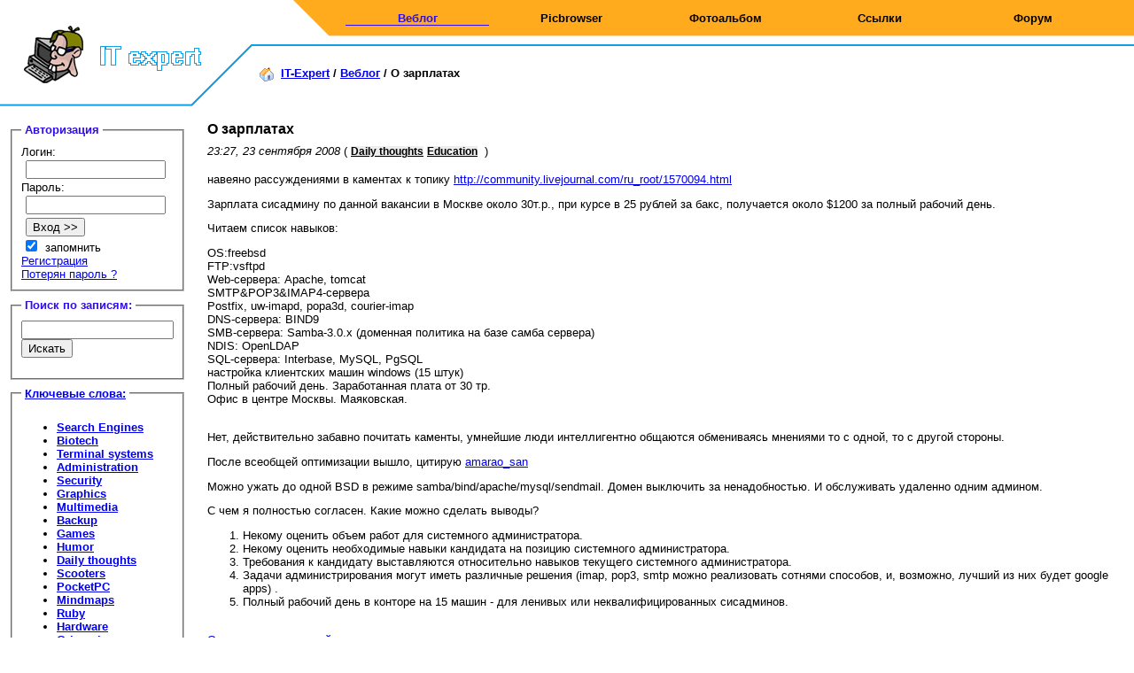

--- FILE ---
content_type: text/html; charset=WINDOWS-1251
request_url: https://nexus.org.ua/weblog/message/897/
body_size: 3955
content:
<html>
<head>
<title>О зарплатах | IT expert powered by Nexus</title>
<META NAME="DESCRIPTION" CONTENT="О зарплатах">
<META NAME="KEYWORDS" CONTENT="Daily thoughts,Education">
<META NAME="RESOURCE-TYPE" CONTENT="DOCUMENT">
<meta name="yandex-verification" content="585e181a1a8b320e">
<link rel="alternate" type="application/rss+xml" title="IT expert blog powered by Nexus" href="http://feeds.feedburner.com/It-expert">
<LINK REL="shortcut icon" HREF="/favicon.ico">
<meta http-equiv="Content-Type" content="text/html; charset=windows-1251">
<link href="/css/style.css" rel="STYLESHEET" type="text/css">
<link href="/css/pager.css" rel="STYLESHEET" type="text/css">
<script language="javascript" type="text/javascript" src="/jscript/tiny_mce/tiny_mce.js"></script><script defer data-domain="nexus.org.ua" src="https://analytics.prokopov.me/js/script.js"></script>
</head>
<body bottommargin="0" leftmargin="0" marginheight="0" marginwidth="0" rightmargin="0" topmargin="0">
	<table width="100%" border="0" cellspacing="0" cellpadding="0"><tr>
<td>
<img src="/images/it-expert_01.gif" alt="" height="121" width="328" usemap="#it-expert_01114c0f0" border="0"><map name="it-expert_01114c0f0"><area shape="rect" coords="22,29,233,95" href="/" alt="IT-Expert"></map>
</td>
<td valign="top"><img src="/images/it-expert_02.gif" alt="" height="54" width="45" border="0"></td>
<td class="menu-cell" valign="top" width="80%"><div id="layer1"><table width="100%" border="0" cellpadding="5" align="center" id="topnavigation"><tr>
<td width="20%"><div class="navigation-menu-selected"><a class="menulink-selected" href="/weblog/">Веблог</a></div></td>
<td width="20%"><div class="navigation-menu"><a class="menulink" href="/picbrowser/">Picbrowser</a></div></td>
<td width="20%"><div class="navigation-menu"><a class="menulink" href="/gallery/">Фотоальбом</a></div></td>
<td width="20%"><div class="navigation-menu"><a class="menulink" href="/links/">Ссылки</a></div></td>
<td width="20%"><div class="navigation-menu"><a class="menulink" href="/forum/">Форум</a></div></td>
</tr></table></div></td>
</tr></table>


	<div id="breadbox">
<img src="/images/nav_home.png" align="absmiddle" border="0">  <a href="/" class="bread-link">IT-Expert</a>
	/
	<a href="/weblog/" class="bread-link">Веблог</a>
	/
	<span class="bread-link-selected">О зарплатах</span>
</div>

<table width="100%" height="70%" border="0" cellspacing="0" cellpadding="10"><tr>
<td valign="top" width="200">
<fieldset>
<legend>Авторизация</legend>
<div id="loginbox"><form class="in-fieldset" action="./" method="post">
<input type="hidden" name="action" value="auth.login"> Логин:<br><input class="in-fieldset" style="width: 92%;" type="text" name="login" value=""> Пароль:<br><input class="in-fieldset" style="width: 92%;" type="password" name="passwd"><br><input class="in-fieldset" type="submit" value="Вход &gt;&gt;"><br><input id="remember" class="in-fieldset" type="checkbox" name="remember" value="1" checked> <label for="remember">запомнить</label><div id="register">
<a class="buttons" href="/register/">Регистрация</a><br><a class="buttons" href="/register/sendpass.html">Потерян пароль ?</a>
</div>
</form></div>
</fieldset>
<fieldset>
<legend><b>Поиск по записям:</b></legend>
<div class="control-block"><form action="/weblog/search.html" method="post" class="form0">
<input type="TEXT" name="searchKey" size="24" value="" style="width:100%"><br><input type="submit" name="doSearch" value="Искать">
</form></div>
</fieldset>
<fieldset>
<legend><b><a href="/weblog/keyword/">Ключевые слова:</a></b></legend>
<ul class="topkeywords">
<li><a href="/weblog/keyword/Search%20Engines/" class="topkeywords"><b>Search Engines</b></a></li>
<li><a href="/weblog/keyword/Biotech/" class="topkeywords"><b>Biotech</b></a></li>
<li><a href="/weblog/keyword/Terminal%20systems/" class="topkeywords"><b>Terminal systems</b></a></li>
<li><a href="/weblog/keyword/Administration/" class="topkeywords"><b>Administration</b></a></li>
<li><a href="/weblog/keyword/Security/" class="topkeywords"><b>Security</b></a></li>
<li><a href="/weblog/keyword/Graphics/" class="topkeywords"><b>Graphics</b></a></li>
<li><a href="/weblog/keyword/Multimedia/" class="topkeywords"><b>Multimedia</b></a></li>
<li><a href="/weblog/keyword/Backup/" class="topkeywords"><b>Backup</b></a></li>
<li><a href="/weblog/keyword/Games/" class="topkeywords"><b>Games</b></a></li>
<li><a href="/weblog/keyword/Humor/" class="topkeywords"><b>Humor</b></a></li>
<li><a href="/weblog/keyword/Daily%20thoughts/" class="topkeywords"><b>Daily thoughts</b></a></li>
<li><a href="/weblog/keyword/Scooters/" class="topkeywords"><b>Scooters</b></a></li>
<li><a href="/weblog/keyword/PocketPC/" class="topkeywords"><b>PocketPC</b></a></li>
<li><a href="/weblog/keyword/Mindmaps/" class="topkeywords"><b>Mindmaps</b></a></li>
<li><a href="/weblog/keyword/Ruby/" class="topkeywords"><b>Ruby</b></a></li>
<li><a href="/weblog/keyword/Hardware/" class="topkeywords"><b>Hardware</b></a></li>
<li><a href="/weblog/keyword/Origami/" class="topkeywords"><b>Origami</b></a></li>
<li><a href="/weblog/keyword/voip/" class="topkeywords"><b>voip</b></a></li>
<li><a href="/weblog/keyword/Podcast/" class="topkeywords"><b>Podcast</b></a></li>
<li><a href="/weblog/keyword/History/" class="topkeywords"><b>History</b></a></li>
</ul>
</fieldset>
<fieldset>
<legend><b>Записей в блоге</b></legend>
<br>
				 <b>за 2025 год</b><ul><li class="topkeywords"><a href="/weblog/date/2025/11/" class="topkeywords">ноябрь(1)</a></li></ul>
<br>
				 <b>за 2024 год</b><ul><li class="topkeywords"><a href="/weblog/date/2024/12/" class="topkeywords">декабрь(1)</a></li></ul>
<br>
				 <b>за 2023 год</b><ul>
<li class="topkeywords"><a href="/weblog/date/2023/12/" class="topkeywords">декабрь(3)</a></li>
<li class="topkeywords"><a href="/weblog/date/2023/4/" class="topkeywords">апрель(1)</a></li>
</ul>
<br>
				 <b>за 2022 год</b><ul><li class="topkeywords"><a href="/weblog/date/2022/11/" class="topkeywords">ноябрь(1)</a></li></ul>
<br>
				 <b>за 2021 год</b><ul><li class="topkeywords"><a href="/weblog/date/2021/10/" class="topkeywords">октябрь(1)</a></li></ul>
<br>
				 <b>за 2015 год</b><ul>
<li class="topkeywords"><a href="/weblog/date/2015/9/" class="topkeywords">сентябрь(1)</a></li>
<li class="topkeywords"><a href="/weblog/date/2015/2/" class="topkeywords">ферваль(2)</a></li>
</ul>
<br>
				 <b>за 2014 год</b><ul><li class="topkeywords"><a href="/weblog/date/2014/6/" class="topkeywords">июнь(1)</a></li></ul>
<br>
				 <b>за 2013 год</b><ul><li class="topkeywords"><a href="/weblog/date/2013/7/" class="topkeywords">июль(1)</a></li></ul>
<br>
				 <b>за 2012 год</b><ul><li class="topkeywords"><a href="/weblog/date/2012/7/" class="topkeywords">июль(2)</a></li></ul>
<br>
				 <b>за 2011 год</b><ul></ul>
<br>
				 <b>за 2010 год</b><ul></ul>
<br>
				 <b>за 2009 год</b><ul>
<li class="topkeywords"><a href="/weblog/date/2009/12/" class="topkeywords">декабрь(1)</a></li>
<li class="topkeywords"><a href="/weblog/date/2009/11/" class="topkeywords">ноябрь(2)</a></li>
<li class="topkeywords"><a href="/weblog/date/2009/10/" class="topkeywords">октябрь(1)</a></li>
<li class="topkeywords"><a href="/weblog/date/2009/9/" class="topkeywords">сентябрь(3)</a></li>
<li class="topkeywords"><a href="/weblog/date/2009/8/" class="topkeywords">август(8)</a></li>
<li class="topkeywords"><a href="/weblog/date/2009/7/" class="topkeywords">июль(10)</a></li>
<li class="topkeywords"><a href="/weblog/date/2009/6/" class="topkeywords">июнь(2)</a></li>
<li class="topkeywords"><a href="/weblog/date/2009/5/" class="topkeywords">май(1)</a></li>
<li class="topkeywords"><a href="/weblog/date/2009/4/" class="topkeywords">апрель(3)</a></li>
<li class="topkeywords"><a href="/weblog/date/2009/3/" class="topkeywords">март(3)</a></li>
<li class="topkeywords"><a href="/weblog/date/2009/2/" class="topkeywords">ферваль(3)</a></li>
<li class="topkeywords"><a href="/weblog/date/2009/1/" class="topkeywords">январь(18)</a></li>
</ul>
<br>
				 <b>за 2008 год</b><ul>
<li class="topkeywords"><a href="/weblog/date/2008/12/" class="topkeywords">декабрь(8)</a></li>
<li class="topkeywords"><a href="/weblog/date/2008/11/" class="topkeywords">ноябрь(7)</a></li>
<li class="topkeywords"><a href="/weblog/date/2008/10/" class="topkeywords">октябрь(4)</a></li>
<li class="topkeywords"><a href="/weblog/date/2008/9/" class="topkeywords">сентябрь(14)</a></li>
<li class="topkeywords"><a href="/weblog/date/2008/8/" class="topkeywords">август(12)</a></li>
<li class="topkeywords"><a href="/weblog/date/2008/7/" class="topkeywords">июль(9)</a></li>
<li class="topkeywords"><a href="/weblog/date/2008/6/" class="topkeywords">июнь(7)</a></li>
<li class="topkeywords"><a href="/weblog/date/2008/5/" class="topkeywords">май(10)</a></li>
<li class="topkeywords"><a href="/weblog/date/2008/4/" class="topkeywords">апрель(2)</a></li>
<li class="topkeywords"><a href="/weblog/date/2008/3/" class="topkeywords">март(3)</a></li>
<li class="topkeywords"><a href="/weblog/date/2008/2/" class="topkeywords">ферваль(10)</a></li>
<li class="topkeywords"><a href="/weblog/date/2008/1/" class="topkeywords">январь(13)</a></li>
</ul>
<br>
				 <b>за 2007 год</b><ul>
<li class="topkeywords"><a href="/weblog/date/2007/12/" class="topkeywords">декабрь(11)</a></li>
<li class="topkeywords"><a href="/weblog/date/2007/11/" class="topkeywords">ноябрь(14)</a></li>
<li class="topkeywords"><a href="/weblog/date/2007/10/" class="topkeywords">октябрь(9)</a></li>
<li class="topkeywords"><a href="/weblog/date/2007/9/" class="topkeywords">сентябрь(6)</a></li>
<li class="topkeywords"><a href="/weblog/date/2007/8/" class="topkeywords">август(3)</a></li>
<li class="topkeywords"><a href="/weblog/date/2007/7/" class="topkeywords">июль(14)</a></li>
<li class="topkeywords"><a href="/weblog/date/2007/6/" class="topkeywords">июнь(20)</a></li>
<li class="topkeywords"><a href="/weblog/date/2007/5/" class="topkeywords">май(12)</a></li>
<li class="topkeywords"><a href="/weblog/date/2007/4/" class="topkeywords">апрель(17)</a></li>
<li class="topkeywords"><a href="/weblog/date/2007/3/" class="topkeywords">март(20)</a></li>
<li class="topkeywords"><a href="/weblog/date/2007/2/" class="topkeywords">ферваль(23)</a></li>
<li class="topkeywords"><a href="/weblog/date/2007/1/" class="topkeywords">январь(15)</a></li>
</ul>
<br>
				 <b>за 2006 год</b><ul>
<li class="topkeywords"><a href="/weblog/date/2006/12/" class="topkeywords">декабрь(16)</a></li>
<li class="topkeywords"><a href="/weblog/date/2006/11/" class="topkeywords">ноябрь(19)</a></li>
<li class="topkeywords"><a href="/weblog/date/2006/10/" class="topkeywords">октябрь(38)</a></li>
<li class="topkeywords"><a href="/weblog/date/2006/9/" class="topkeywords">сентябрь(28)</a></li>
<li class="topkeywords"><a href="/weblog/date/2006/8/" class="topkeywords">август(24)</a></li>
<li class="topkeywords"><a href="/weblog/date/2006/7/" class="topkeywords">июль(29)</a></li>
<li class="topkeywords"><a href="/weblog/date/2006/6/" class="topkeywords">июнь(24)</a></li>
<li class="topkeywords"><a href="/weblog/date/2006/5/" class="topkeywords">май(6)</a></li>
<li class="topkeywords"><a href="/weblog/date/2006/4/" class="topkeywords">апрель(15)</a></li>
<li class="topkeywords"><a href="/weblog/date/2006/3/" class="topkeywords">март(23)</a></li>
<li class="topkeywords"><a href="/weblog/date/2006/2/" class="topkeywords">ферваль(22)</a></li>
<li class="topkeywords"><a href="/weblog/date/2006/1/" class="topkeywords">январь(27)</a></li>
</ul>
<br>
				 <b>за 2005 год</b><ul>
<li class="topkeywords"><a href="/weblog/date/2005/12/" class="topkeywords">декабрь(38)</a></li>
<li class="topkeywords"><a href="/weblog/date/2005/11/" class="topkeywords">ноябрь(29)</a></li>
<li class="topkeywords"><a href="/weblog/date/2005/10/" class="topkeywords">октябрь(38)</a></li>
<li class="topkeywords"><a href="/weblog/date/2005/9/" class="topkeywords">сентябрь(24)</a></li>
<li class="topkeywords"><a href="/weblog/date/2005/8/" class="topkeywords">август(25)</a></li>
<li class="topkeywords"><a href="/weblog/date/2005/7/" class="topkeywords">июль(31)</a></li>
<li class="topkeywords"><a href="/weblog/date/2005/6/" class="topkeywords">июнь(27)</a></li>
<li class="topkeywords"><a href="/weblog/date/2005/5/" class="topkeywords">май(29)</a></li>
<li class="topkeywords"><a href="/weblog/date/2005/4/" class="topkeywords">апрель(17)</a></li>
<li class="topkeywords"><a href="/weblog/date/2005/3/" class="topkeywords">март(55)</a></li>
</ul>
</fieldset>
<fieldset id="rss">
<legend>RSS лента</legend>
<a href="http://feeds.feedburner.com/It-expert">Лента новостей IT-Expert</a> <a href="http://feeds.feedburner.com/It-expert"><img src="/img/feed-icon-12x12-orange.gif" border="0"></a><br>
</fieldset>
</td>
<td valign="top"><div class="blog-record">
<h2>О зарплатах</h2>
<div class="blog-info">
<i>
	
	23:27, 23 сентября 2008
</i>
			(
					<a href="/weblog/keyword/Daily%20thoughts/" class="content_keyword">Daily thoughts</a> <a href="/weblog/keyword/Education/" class="content_keyword">Education</a> 
						)
					</div>
<div class="record-text"><p>навеяно рассуждениями в каментах к топику <a href="http://community.livejournal.com/ru_root/1570094.html">http://community.livejournal.com/ru_root/1570094.html</a></p><p>Зарплата сисадмину по данной вакансии в Москве около 30т.р., при курсе в 25 рублей за бакс, получается около $1200 за полный рабочий день.&nbsp;</p><p>Читаем список навыков:</p><p>OS:freebsd<br />FTP:vsftpd<br />Web-сервера: Apache, tomcat<br />SMTP&amp;POP3&amp;IMAP4-сервера<br />Postfix, uw-imapd, popa3d, courier-imap<br />DNS-сервера: BIND9<br />SMB-сервера: Samba-3.0.x (доменная политика на базе самба сервера)<br />NDIS: OpenLDAP<br />SQL-сервера: Interbase, MySQL, PgSQL<br />настройка клиентских машин windows (15 штук)<br />Полный рабочий день. Заработанная плата от 30 тр.<br />Офис в центре Москвы. Маяковская.<br /></p><p><br />Нет, действительно забавно почитать каменты, умнейшие люди интеллигентно общаются обмениваясь мнениями то с одной, то с другой стороны.</p><p>После всеобщей оптимизации вышло, цитирую <a href="http://amarao-san.livejournal.com/">amarao_san</a></p><p><span>Можно ужать до одной BSD в режиме samba/bind/apache/mysql/sendmail. Домен выключить за ненадобностью.</span> И обслуживать удаленно одним админом. </p><p>С чем я полностью согласен. Какие можно сделать выводы?&nbsp;</p><ol><li>Некому оценить объем работ для системного администратора.</li><li>Некому оценить необходимые навыки кандидата на позицию системного администратора.</li><li>Требования к кандидату выставляются относительно навыков текущего системного администратора.</li><li>Задачи администрирования могут иметь различные решения (imap, pop3, smtp можно реализовать сотнями способов, и, возможно, лучший из них будет google apps) .</li><li>Полный рабочий день в конторе на 15 машин - для ленивых или неквалифицированных сисадминов.</li></ol><br><a href="./postcomment.html" class="blog">Оставить комментарий</a>
</div>
</div></td>
</tr></table>
<table width="80%"><tr><td><div class="record-text">  <b>Друзья:</b>  <a href="https://it-premium.com.ua/" title="IT-Premium абонентское обслуживание компьютеров, настройка сети, аутсорсинг">IT-Premium абонентское обслуживание компьютеров, настройка сети, аутсорсинг</a>  
                        <a href="https://prokopov.me">Максим Прокопов - персональный блог на английском</a>
</div></td></tr></table>
<table width="100%" border="0" cellspacing="0" cellpadding="5"><tr>
<td width="15%"><span class="copy">© Максим Прокопов 2005-2024</span></td>
<td align="center"><script language="Javascript">
                                                
                                                         <!--
                                                         var r=document.getElementById('topnavigation').getElementsByTagName('div');
                                                         var l=r.length;

for (i=0;i<l;i++){
if(r[i].className!='navigation-menu-selected'){
r[i].onmouseover =  function(){this.className='navigation-menu-selected2';};
r[i].onmouseout = function(){this.className='navigation-menu';}
}
}
//-->
                                                
                                        </script></td>
<td align="right" width="15%"><a class="about" href="/about/site/">О сервере</a></td>
</tr></table>
</body>
</html>
 

--- FILE ---
content_type: text/css
request_url: https://nexus.org.ua/css/style.css
body_size: 669
content:

.menu-cell { background-image: url(/images/it-expert_03.gif); background-repeat: repeat-x; background-position: 0 top; }
body { font-family: Arial, Verdana, Helvetica, sans-serif; margin: 0; padding: 0; }
#layer1 { height: 40px; width: 96%; top: 2px; position: relative; left: 10px; right: 0; bottom: 40px; visibility: visible; padding-top: 4px; }
#breadbox { font-size: 80%; font-weight: bold; height: 20px; width: 577px; left: 293px; top: 75px; position: absolute; visibility: visible; }
.navigation-menu { font-size: 80%; font-weight: bold; text-align: center; width: 100%; }
.navigation-menu-selected { color: #2f0eea; font-size: 80%; font-weight: bold; text-align: center; width: 100%; border-bottom: 1px solid #2f0eea; }
.navigation-menu-selected2 { color: black; font-size: 80%; font-weight: bold; text-align: center; width: 100%; border-bottom: 1px solid black; }
#layer2 { height: 20px; width: 637px; left: 273px; top: 80px; position: absolute; visibility: visible; }
a.menulink { color: black; text-decoration: none; }
a.menulink-selected { color: #2f0eea; text-decoration: none; }
fieldset { font-size: 80%; margin: 2px; padding: 10px; 
margin-top: 8px;
// margin-top: 2px;}
form.in-fieldset { margin: 0; }
input.in-fieldset { margin: 2px 5px; }
h2 { font-size: 100%; margin-top: 2px; margin-bottom: 0; }
div.record-text { font-size: 80%; }
.content_keyword { color: #000; font-size: 90%; font-weight: bold; background-color: #ededed; }
div.blog-record { margin: 2px 4px 6px; padding-top: 2px; padding-bottom: 8px; border-bottom: 1px dashed #0ea1ea; }
div.blog-info { font-size: 80%; margin-top: 4px; margin-bottom: 4px; padding-top: 4px; padding-bottom: 4px; }
legend { color: #2f0eea; font-size: 100%; font-weight: bold; padding-right: 4px; padding-left: 4px; }
span.copy { 
 color: #585858; 
 font-size: 80%; 
 margin-top: 5px; 
 margin-bottom: 5px; 
 margin-left: 10px; }
a.about { 
 font-size: 80%; 
 margin-top: 5px; 
 margin-right: 10px; 
 margin-bottom: 5px; 
}
ul.keywords { margin-top: 10px; 
	margin-bottom: 10px;
	margin-left: -8px;
	//margin-left: 30px; 
}
#rss{
	text-align: center;
	padding: 5px;
}
.album{
	color: #0002F4;
	font-weight: bold;
	font-size: 80%;
}
hr.separator {
	border: 1px dashed #2B6FB6;
	height: 1px;
	margin: 3px;
	}

	
	/* gallery css albums */
.breadbox{
	font-size: 80%;
	padding: 5px;
}

.breadbox2{
	border: 1px solid #AAAAAA;
	background-color: white;
	padding: 5px;
	font-size: 80%;
}

.breadbox3{
	border: solid 1px #aaaaaa;
	padding: 5px;
	font-size: 70%;
}

td.album{
	border: 1px solid #AAAAAA;
	background-color: white;
	padding: 5px;
	font-size: 90%;
}

--- FILE ---
content_type: text/javascript
request_url: https://nexus.org.ua/jscript/tiny_mce/tiny_mce.js
body_size: 34428
content:
function TinyMCE_Engine(){this.majorVersion="2";this.minorVersion="0.5.1";this.releaseDate="2006-03-22";this.instances=new Array();this.switchClassCache=new Array();this.windowArgs=new Array();this.loadedFiles=new Array();this.configs=new Array();this.currentConfig=0;this.eventHandlers=new Array();var ua=navigator.userAgent;this.isMSIE=(navigator.appName=="Microsoft Internet Explorer");this.isMSIE5=this.isMSIE&&(ua.indexOf('MSIE 5')!=-1);this.isMSIE5_0=this.isMSIE&&(ua.indexOf('MSIE 5.0')!=-1);this.isGecko=ua.indexOf('Gecko')!=-1;this.isSafari=ua.indexOf('Safari')!=-1;this.isOpera=ua.indexOf('Opera')!=-1;this.isMac=ua.indexOf('Mac')!=-1;this.isNS7=ua.indexOf('Netscape/7')!=-1;this.isNS71=ua.indexOf('Netscape/7.1')!=-1;this.dialogCounter=0;this.plugins=new Array();this.themes=new Array();this.menus=new Array();this.loadedPlugins=new Array();this.buttonMap=new Array();this.isLoaded=false;if(this.isOpera){this.isMSIE=true;this.isGecko=false;this.isSafari=false;}this.idCounter=0;};TinyMCE_Engine.prototype={init:function(settings){var theme;this.settings=settings;if(typeof(document.execCommand)=='undefined')return;if(!tinyMCE.baseURL){var elements=document.getElementsByTagName('script');for(var i=0;i<elements.length;i++){if(elements[i].src&&(elements[i].src.indexOf("tiny_mce.js")!=-1||elements[i].src.indexOf("tiny_mce_dev.js")!=-1||elements[i].src.indexOf("tiny_mce_src.js")!=-1||elements[i].src.indexOf("tiny_mce_gzip")!=-1)){var src=elements[i].src;tinyMCE.srcMode=(src.indexOf('_src')!=-1||src.indexOf('_dev')!=-1)?'_src':'';tinyMCE.gzipMode=src.indexOf('_gzip')!=-1;src=src.substring(0,src.lastIndexOf('/'));if(settings.exec_mode=="src"||settings.exec_mode=="normal")tinyMCE.srcMode=settings.exec_mode=="src"?'_src':'';tinyMCE.baseURL=src;break;}}}this.documentBasePath=document.location.href;if(this.documentBasePath.indexOf('?')!=-1)this.documentBasePath=this.documentBasePath.substring(0,this.documentBasePath.indexOf('?'));this.documentURL=this.documentBasePath;this.documentBasePath=this.documentBasePath.substring(0,this.documentBasePath.lastIndexOf('/'));if(tinyMCE.baseURL.indexOf('://')==-1&&tinyMCE.baseURL.charAt(0)!='/'){tinyMCE.baseURL=this.documentBasePath+"/"+tinyMCE.baseURL;}this._def("mode","none");this._def("theme","advanced");this._def("plugins","",true);this._def("language","en");this._def("docs_language",this.settings['language']);this._def("elements","");this._def("textarea_trigger","mce_editable");this._def("editor_selector","");this._def("editor_deselector","mceNoEditor");this._def("valid_elements","+a[id|style|rel|rev|charset|hreflang|dir|lang|tabindex|accesskey|type|name|href|target|title|class|onfocus|onblur|onclick|ondblclick|onmousedown|onmouseup|onmouseover|onmousemove|onmouseout|onkeypress|onkeydown|onkeyup],-strong/-b[class|style],-em/-i[class|style],-strike[class|style],-u[class|style],#p[id|style|dir|class|align],-ol[class|style],-ul[class|style],-li[class|style],br,img[id|dir|lang|longdesc|usemap|style|class|src|onmouseover|onmouseout|border|alt=|title|hspace|vspace|width|height|align],-sub[style|class],-sup[style|class],-blockquote[dir|style],-table[border=0|cellspacing|cellpadding|width|height|class|align|summary|style|dir|id|lang|bgcolor|background|bordercolor],-tr[id|lang|dir|class|rowspan|width|height|align|valign|style|bgcolor|background|bordercolor],tbody[id|class],thead[id|class],tfoot[id|class],-td[id|lang|dir|class|colspan|rowspan|width|height|align|valign|style|bgcolor|background|bordercolor|scope],-th[id|lang|dir|class|colspan|rowspan|width|height|align|valign|style|scope],caption[id|lang|dir|class|style],-div[id|dir|class|align|style],-span[style|class|align],-pre[class|align|style],address[class|align|style],-h1[id|style|dir|class|align],-h2[id|style|dir|class|align],-h3[id|style|dir|class|align],-h4[id|style|dir|class|align],-h5[id|style|dir|class|align],-h6[id|style|dir|class|align],hr[class|style],-font[face|size|style|id|class|dir|color],dd[id|class|title|style|dir|lang],dl[id|class|title|style|dir|lang],dt[id|class|title|style|dir|lang]");this._def("extended_valid_elements","");this._def("invalid_elements","");this._def("encoding","");this._def("urlconverter_callback",tinyMCE.getParam("urlconvertor_callback","TinyMCE_Engine.prototype.convertURL"));this._def("save_callback","");this._def("debug",false);this._def("force_br_newlines",false);this._def("force_p_newlines",true);this._def("add_form_submit_trigger",true);this._def("relative_urls",true);this._def("remove_script_host",true);this._def("focus_alert",true);this._def("document_base_url",this.documentURL);this._def("visual",true);this._def("visual_table_class","mceVisualAid");this._def("setupcontent_callback","");this._def("fix_content_duplication",true);this._def("custom_undo_redo",true);this._def("custom_undo_redo_levels",-1);this._def("custom_undo_redo_keyboard_shortcuts",true);this._def("custom_undo_redo_restore_selection",true);this._def("verify_html",true);this._def("apply_source_formatting",false);this._def("directionality","ltr");this._def("cleanup_on_startup",false);this._def("inline_styles",false);this._def("convert_newlines_to_brs",false);this._def("auto_reset_designmode",true);this._def("entities","160,nbsp,161,iexcl,162,cent,163,pound,164,curren,165,yen,166,brvbar,167,sect,168,uml,169,copy,170,ordf,171,laquo,172,not,173,shy,174,reg,175,macr,176,deg,177,plusmn,178,sup2,179,sup3,180,acute,181,micro,182,para,183,middot,184,cedil,185,sup1,186,ordm,187,raquo,188,frac14,189,frac12,190,frac34,191,iquest,192,Agrave,193,Aacute,194,Acirc,195,Atilde,196,Auml,197,Aring,198,AElig,199,Ccedil,200,Egrave,201,Eacute,202,Ecirc,203,Euml,204,Igrave,205,Iacute,206,Icirc,207,Iuml,208,ETH,209,Ntilde,210,Ograve,211,Oacute,212,Ocirc,213,Otilde,214,Ouml,215,times,216,Oslash,217,Ugrave,218,Uacute,219,Ucirc,220,Uuml,221,Yacute,222,THORN,223,szlig,224,agrave,225,aacute,226,acirc,227,atilde,228,auml,229,aring,230,aelig,231,ccedil,232,egrave,233,eacute,234,ecirc,235,euml,236,igrave,237,iacute,238,icirc,239,iuml,240,eth,241,ntilde,242,ograve,243,oacute,244,ocirc,245,otilde,246,ouml,247,divide,248,oslash,249,ugrave,250,uacute,251,ucirc,252,uuml,253,yacute,254,thorn,255,yuml,402,fnof,913,Alpha,914,Beta,915,Gamma,916,Delta,917,Epsilon,918,Zeta,919,Eta,920,Theta,921,Iota,922,Kappa,923,Lambda,924,Mu,925,Nu,926,Xi,927,Omicron,928,Pi,929,Rho,931,Sigma,932,Tau,933,Upsilon,934,Phi,935,Chi,936,Psi,937,Omega,945,alpha,946,beta,947,gamma,948,delta,949,epsilon,950,zeta,951,eta,952,theta,953,iota,954,kappa,955,lambda,956,mu,957,nu,958,xi,959,omicron,960,pi,961,rho,962,sigmaf,963,sigma,964,tau,965,upsilon,966,phi,967,chi,968,psi,969,omega,977,thetasym,978,upsih,982,piv,8226,bull,8230,hellip,8242,prime,8243,Prime,8254,oline,8260,frasl,8472,weierp,8465,image,8476,real,8482,trade,8501,alefsym,8592,larr,8593,uarr,8594,rarr,8595,darr,8596,harr,8629,crarr,8656,lArr,8657,uArr,8658,rArr,8659,dArr,8660,hArr,8704,forall,8706,part,8707,exist,8709,empty,8711,nabla,8712,isin,8713,notin,8715,ni,8719,prod,8721,sum,8722,minus,8727,lowast,8730,radic,8733,prop,8734,infin,8736,ang,8743,and,8744,or,8745,cap,8746,cup,8747,int,8756,there4,8764,sim,8773,cong,8776,asymp,8800,ne,8801,equiv,8804,le,8805,ge,8834,sub,8835,sup,8836,nsub,8838,sube,8839,supe,8853,oplus,8855,otimes,8869,perp,8901,sdot,8968,lceil,8969,rceil,8970,lfloor,8971,rfloor,9001,lang,9002,rang,9674,loz,9824,spades,9827,clubs,9829,hearts,9830,diams,34,quot,38,amp,60,lt,62,gt,338,OElig,339,oelig,352,Scaron,353,scaron,376,Yuml,710,circ,732,tilde,8194,ensp,8195,emsp,8201,thinsp,8204,zwnj,8205,zwj,8206,lrm,8207,rlm,8211,ndash,8212,mdash,8216,lsquo,8217,rsquo,8218,sbquo,8220,ldquo,8221,rdquo,8222,bdquo,8224,dagger,8225,Dagger,8240,permil,8249,lsaquo,8250,rsaquo,8364,euro",true);this._def("entity_encoding","named");this._def("cleanup_callback","");this._def("add_unload_trigger",true);this._def("ask",false);this._def("nowrap",false);this._def("auto_resize",false);this._def("auto_focus",false);this._def("cleanup",true);this._def("remove_linebreaks",true);this._def("button_tile_map",false);this._def("submit_patch",true);this._def("browsers","msie,safari,gecko,opera",true);this._def("dialog_type","window");this._def("accessibility_warnings",true);this._def("accessibility_focus",true);this._def("merge_styles_invalid_parents","");this._def("force_hex_style_colors",true);this._def("trim_span_elements",true);this._def("convert_fonts_to_spans",false);this._def("doctype",'<!DOCTYPE html PUBLIC "-//W3C//DTD HTML 4.0 Transitional//EN">');this._def("font_size_classes",'');this._def("font_size_style_values",'xx-small,x-small,small,medium,large,x-large,xx-large',true);this._def("event_elements",'a,img',true);this._def("convert_urls",true);this._def("table_inline_editing",false);this._def("object_resizing",true);this._def("custom_shortcuts",true);this._def("convert_on_click",false);this._def("content_css",'');this._def("fix_list_elements",false);this._def("fix_table_elements",false);if(this.isMSIE&&this.settings['browsers'].indexOf('msie')==-1)return;if(this.isGecko&&this.settings['browsers'].indexOf('gecko')==-1)return;if(this.isSafari&&this.settings['browsers'].indexOf('safari')==-1)return;if(this.isOpera&&this.settings['browsers'].indexOf('opera')==-1)return;var baseHREF=tinyMCE.settings['document_base_url'];var h=document.location.href;var p=h.indexOf('://');if(p>0&&document.location.protocol!="file:"){p=h.indexOf('/',p+3);h=h.substring(0,p);if(baseHREF.indexOf('://')==-1)baseHREF=h+baseHREF;tinyMCE.settings['document_base_url']=baseHREF;tinyMCE.settings['document_base_prefix']=h;}if(baseHREF.indexOf('?')!=-1)baseHREF=baseHREF.substring(0,baseHREF.indexOf('?'));this.settings['base_href']=baseHREF.substring(0,baseHREF.lastIndexOf('/'))+"/";theme=this.settings['theme'];this.blockRegExp=new RegExp("^(h[1-6]|p|div|address|pre|form|table|li|ol|ul|td|blockquote|center|dl|dir|fieldset|form|noscript|noframes|menu|isindex)$","i");this.posKeyCodes=new Array(13,45,36,35,33,34,37,38,39,40);this.uniqueURL='http://tinymce.moxiecode.cp/mce_temp_url';this.uniqueTag='<div id="mceTMPElement" style="display: none">TMP</div>';this.callbacks=new Array('onInit','getInfo','getEditorTemplate','setupContent','onChange','onPageLoad','handleNodeChange','initInstance','execCommand','getControlHTML','handleEvent','cleanup');this.settings['theme_href']=tinyMCE.baseURL+"/themes/"+theme;if(!tinyMCE.isMSIE)this.settings['force_br_newlines']=false;if(tinyMCE.getParam("popups_css",false)){var cssPath=tinyMCE.getParam("popups_css","");if(cssPath.indexOf('://')==-1&&cssPath.charAt(0)!='/')this.settings['popups_css']=this.documentBasePath+"/"+cssPath;else this.settings['popups_css']=cssPath;}else this.settings['popups_css']=tinyMCE.baseURL+"/themes/"+theme+"/css/editor_popup.css";if(tinyMCE.getParam("editor_css",false)){var cssPath=tinyMCE.getParam("editor_css","");if(cssPath.indexOf('://')==-1&&cssPath.charAt(0)!='/')this.settings['editor_css']=this.documentBasePath+"/"+cssPath;else this.settings['editor_css']=cssPath;}else this.settings['editor_css']=tinyMCE.baseURL+"/themes/"+theme+"/css/editor_ui.css";if(tinyMCE.settings['debug']){var msg="Debug: \n";msg+="baseURL: "+this.baseURL+"\n";msg+="documentBasePath: "+this.documentBasePath+"\n";msg+="content_css: "+this.settings['content_css']+"\n";msg+="popups_css: "+this.settings['popups_css']+"\n";msg+="editor_css: "+this.settings['editor_css']+"\n";alert(msg);}if(this.configs.length==0){if(this.isSafari&&this.getParam('safari_warning',false))alert("Safari support is very limited and should be considered experimental.\nSo there is no need to even submit bugreports on this early version.\nYou can disable this message by setting: safari_warning option to false");if(typeof(TinyMCECompressed)=="undefined"){tinyMCE.addEvent(window,"DOMContentLoaded",TinyMCE_Engine.prototype.onLoad);if(tinyMCE.isMSIE&&!tinyMCE.isOpera){if(document.body)tinyMCE.addEvent(document.body,"readystatechange",TinyMCE_Engine.prototype.onLoad);else tinyMCE.addEvent(document,"readystatechange",TinyMCE_Engine.prototype.onLoad);}tinyMCE.addEvent(window,"load",TinyMCE_Engine.prototype.onLoad);tinyMCE._addUnloadEvents();}}this.loadScript(tinyMCE.baseURL+'/themes/'+this.settings['theme']+'/editor_template'+tinyMCE.srcMode+'.js');this.loadScript(tinyMCE.baseURL+'/langs/'+this.settings['language']+'.js');this.loadCSS(this.settings['editor_css']);var p=tinyMCE.getParam('plugins','',true,',');if(p.length>0){for(var i=0;i<p.length;i++){if(p[i].charAt(0)!='-')this.loadScript(tinyMCE.baseURL+'/plugins/'+p[i]+'/editor_plugin'+tinyMCE.srcMode+'.js');}}settings['cleanup_entities']=new Array();var entities=tinyMCE.getParam('entities','',true,',');for(var i=0;i<entities.length;i+=2)settings['cleanup_entities']['c'+entities[i]]=entities[i+1];settings['index']=this.configs.length;this.configs[this.configs.length]=settings;},_addUnloadEvents:function(){if(tinyMCE.isMSIE){if(tinyMCE.settings['add_unload_trigger']){tinyMCE.addEvent(window,"unload",TinyMCE_Engine.prototype.unloadHandler);tinyMCE.addEvent(window.document,"beforeunload",TinyMCE_Engine.prototype.unloadHandler);}}else{if(tinyMCE.settings['add_unload_trigger'])tinyMCE.addEvent(window,"unload",function(){tinyMCE.triggerSave(true,true);});}},_def:function(key,def_val,t){var v=tinyMCE.getParam(key,def_val);v=t?v.replace(/\s+/g,""):v;this.settings[key]=v;},hasPlugin:function(n){return typeof(this.plugins[n])!="undefined"&&this.plugins[n]!=null;},addPlugin:function(n,p){var op=this.plugins[n];p.baseURL=op?op.baseURL:tinyMCE.baseURL+"/plugins/"+n;this.plugins[n]=p;},setPluginBaseURL:function(n,u){var op=this.plugins[n];if(op)op.baseURL=u;else this.plugins[n]={baseURL:u};},loadPlugin:function(n,u){u=u.indexOf('.js')!=-1?u.substring(0,u.lastIndexOf('/')):u;u=u.charAt(u.length-1)=='/'?u.substring(0,u.length-1):u;this.plugins[n]={baseURL:u};this.loadScript(u+"/editor_plugin"+(tinyMCE.srcMode?'_src':'')+".js");},hasTheme:function(n){return typeof(this.themes[n])!="undefined"&&this.themes[n]!=null;},addTheme:function(n,t){this.themes[n]=t;},addMenu:function(n,m){this.menus[n]=m;},hasMenu:function(n){return typeof(this.plugins[n])!="undefined"&&this.plugins[n]!=null;},loadScript:function(url){for(var i=0;i<this.loadedFiles.length;i++){if(this.loadedFiles[i]==url)return;}document.write('<sc'+'ript language="javascript" type="text/javascript" src="'+url+'"></script>');this.loadedFiles[this.loadedFiles.length]=url;},loadCSS:function(url){var ar=url.replace(/\s+/,'').split(',');var lflen=0,csslen=0;var skip=false;var x=0,i=0;for(x=0,csslen=ar.length;x<csslen;x++){ignore_css=false;if(ar[x]!=null&&ar[x]!='null'&&ar[x].length>0){for(i=0,lflen=this.loadedFiles.length;i<lflen;i++){if(this.loadedFiles[i]==ar[x]){skip=true;break;}}if(!skip){document.write('<link href="'+ar[x]+'" rel="stylesheet" type="text/css" />');this.loadedFiles[this.loadedFiles.length]=ar[x];}}}},importCSS:function(doc,css){var css_ary=css.replace(/\s+/,'').split(',');var csslen,elm,headArr,x,css_file;for(x=0,csslen=css_ary.length;x<csslen;x++){css_file=css_ary[x];if(css_file!=null&&css_file!='null'&&css_file.length>0){if(css_file.indexOf('://')==-1&&css_file.charAt(0)!='/')css_file=this.documentBasePath+"/"+css_file;if(typeof(doc.createStyleSheet)=="undefined"){elm=doc.createElement("link");elm.rel="stylesheet";elm.href=css_file;if((headArr=doc.getElementsByTagName("head"))!=null&&headArr.length>0)headArr[0].appendChild(elm);}else doc.createStyleSheet(css_file);}}},confirmAdd:function(e,settings){var elm=tinyMCE.isMSIE?event.srcElement:e.target;var elementId=elm.name?elm.name:elm.id;tinyMCE.settings=settings;if(tinyMCE.settings['convert_on_click']||(!elm.getAttribute('mce_noask')&&confirm(tinyMCELang['lang_edit_confirm'])))tinyMCE.addMCEControl(elm,elementId);elm.setAttribute('mce_noask','true');},updateContent:function(form_element_name){var formElement=document.getElementById(form_element_name);for(var n in tinyMCE.instances){var inst=tinyMCE.instances[n];if(!tinyMCE.isInstance(inst))continue;inst.switchSettings();if(inst.formElement==formElement){var doc=inst.getDoc();tinyMCE._setHTML(doc,inst.formElement.value);if(!tinyMCE.isMSIE)doc.body.innerHTML=tinyMCE._cleanupHTML(inst,doc,this.settings,doc.body,inst.visualAid);}}},addMCEControl:function(replace_element,form_element_name,target_document){var id="mce_editor_"+tinyMCE.idCounter++;var inst=new TinyMCE_Control(tinyMCE.settings);inst.editorId=id;this.instances[id]=inst;inst._onAdd(replace_element,form_element_name,target_document);},removeMCEControl:function(editor_id){var inst=tinyMCE.getInstanceById(editor_id);if(inst){inst.switchSettings();editor_id=inst.editorId;var html=tinyMCE.getContent(editor_id);var tmpInstances=new Array();for(var instanceName in tinyMCE.instances){var instance=tinyMCE.instances[instanceName];if(!tinyMCE.isInstance(instance))continue;if(instanceName!=editor_id)tmpInstances[instanceName]=instance;}tinyMCE.instances=tmpInstances;tinyMCE.selectedElement=null;tinyMCE.selectedInstance=null;var replaceElement=document.getElementById(editor_id+"_parent");var oldTargetElement=inst.oldTargetElement;var targetName=oldTargetElement.nodeName.toLowerCase();if(targetName=="textarea"||targetName=="input"){replaceElement.parentNode.removeChild(replaceElement);oldTargetElement.style.display="inline";oldTargetElement.value=html;}else{oldTargetElement.innerHTML=html;oldTargetElement.style.display='block';replaceElement.parentNode.insertBefore(oldTargetElement,replaceElement);replaceElement.parentNode.removeChild(replaceElement);}}},triggerSave:function(skip_cleanup,skip_callback){var inst,n;if(typeof(skip_cleanup)=="undefined")skip_cleanup=false;if(typeof(skip_callback)=="undefined")skip_callback=false;for(n in tinyMCE.instances){inst=tinyMCE.instances[n];if(!tinyMCE.isInstance(inst))continue;inst.triggerSave(skip_cleanup,skip_callback);}},resetForm:function(form_index){var i,inst,n,formObj=document.forms[form_index];for(n in tinyMCE.instances){inst=tinyMCE.instances[n];if(!tinyMCE.isInstance(inst))continue;inst.switchSettings();for(i=0;i<formObj.elements.length;i++){if(inst.formTargetElementId==formObj.elements[i].name)inst.getBody().innerHTML=inst.startContent;}}},execInstanceCommand:function(editor_id,command,user_interface,value,focus){var inst=tinyMCE.getInstanceById(editor_id);if(inst){if(typeof(focus)=="undefined")focus=true;if(focus)inst.contentWindow.focus();inst.autoResetDesignMode();this.selectedElement=inst.getFocusElement();this.selectedInstance=inst;tinyMCE.execCommand(command,user_interface,value);if(tinyMCE.isMSIE&&window.event!=null)tinyMCE.cancelEvent(window.event);}},execCommand:function(command,user_interface,value){user_interface=user_interface?user_interface:false;value=value?value:null;if(tinyMCE.selectedInstance)tinyMCE.selectedInstance.switchSettings();switch(command){case'mceHelp':tinyMCE.openWindow({file:'about.htm',width:480,height:380},{tinymce_version:tinyMCE.majorVersion+"."+tinyMCE.minorVersion,tinymce_releasedate:tinyMCE.releaseDate,inline:"yes"});return;case'mceFocus':var inst=tinyMCE.getInstanceById(value);if(inst)inst.contentWindow.focus();return;case"mceAddControl":case"mceAddEditor":tinyMCE.addMCEControl(tinyMCE._getElementById(value),value);return;case"mceAddFrameControl":tinyMCE.addMCEControl(tinyMCE._getElementById(value['element'],value['document']),value['element'],value['document']);return;case"mceRemoveControl":case"mceRemoveEditor":tinyMCE.removeMCEControl(value);return;case"mceResetDesignMode":if(!tinyMCE.isMSIE){for(var n in tinyMCE.instances){if(!tinyMCE.isInstance(tinyMCE.instances[n]))continue;try{tinyMCE.instances[n].getDoc().designMode="on";}catch(e){}}}return;}if(this.selectedInstance){this.selectedInstance.execCommand(command,user_interface,value);}else if(tinyMCE.settings['focus_alert'])alert(tinyMCELang['lang_focus_alert']);},_createIFrame:function(replace_element,doc,win){var iframe,id=replace_element.getAttribute("id");var aw,ah;if(typeof(doc)=="undefined")doc=document;if(typeof(win)=="undefined")win=window;iframe=doc.createElement("iframe");aw=""+tinyMCE.settings['area_width'];ah=""+tinyMCE.settings['area_height'];if(aw.indexOf('%')==-1){aw=parseInt(aw);aw=aw<0?300:aw;aw=aw+"px";}if(ah.indexOf('%')==-1){ah=parseInt(ah);ah=ah<0?240:ah;ah=ah+"px";}iframe.setAttribute("id",id);iframe.setAttribute("className","mceEditorIframe");iframe.setAttribute("border","0");iframe.setAttribute("frameBorder","0");iframe.setAttribute("marginWidth","0");iframe.setAttribute("marginHeight","0");iframe.setAttribute("leftMargin","0");iframe.setAttribute("topMargin","0");iframe.setAttribute("width",aw);iframe.setAttribute("height",ah);iframe.setAttribute("allowtransparency","true");if(tinyMCE.settings["auto_resize"])iframe.setAttribute("scrolling","no");if(tinyMCE.isMSIE&&!tinyMCE.isOpera)iframe.setAttribute("src",this.settings['default_document']);iframe.style.width=aw;iframe.style.height=ah;if(tinyMCE.isMSIE&&!tinyMCE.isOpera)replace_element.outerHTML=iframe.outerHTML;else replace_element.parentNode.replaceChild(iframe,replace_element);if(tinyMCE.isMSIE&&!tinyMCE.isOpera)return win.frames[id];else return iframe;},setupContent:function(editor_id){var inst=tinyMCE.instances[editor_id];var doc=inst.getDoc();var head=doc.getElementsByTagName('head').item(0);var content=inst.startContent;inst.switchSettings();if(!tinyMCE.isMSIE&&tinyMCE.getParam("setupcontent_reload",false)&&doc.title!="blank_page"){try{doc.location.href=tinyMCE.baseURL+"/blank.htm";}catch(ex){}window.setTimeout("tinyMCE.setupContent('"+editor_id+"');",1000);return;}if(!head){window.setTimeout("tinyMCE.setupContent('"+editor_id+"');",10);return;}tinyMCE.importCSS(inst.getDoc(),tinyMCE.baseURL+"/themes/"+inst.settings['theme']+"/css/editor_content.css");tinyMCE.importCSS(inst.getDoc(),inst.settings['content_css']);tinyMCE.dispatchCallback(inst,'init_instance_callback','initInstance',inst);if(tinyMCE.getParam('custom_undo_redo_keyboard_shortcuts')){inst.addShortcut('ctrl','z','lang_undo_desc','Undo');inst.addShortcut('ctrl','y','lang_redo_desc','Redo');}if(tinyMCE.isGecko){inst.addShortcut('ctrl','b','lang_bold_desc','Bold');inst.addShortcut('ctrl','i','lang_italic_desc','Italic');inst.addShortcut('ctrl','u','lang_underline_desc','Underline');}if(tinyMCE.getParam("convert_fonts_to_spans"))inst.getDoc().body.setAttribute('id','mceSpanFonts');if(tinyMCE.settings['nowrap'])doc.body.style.whiteSpace="nowrap";doc.body.dir=this.settings['directionality'];doc.editorId=editor_id;if(!tinyMCE.isMSIE)doc.documentElement.editorId=editor_id;inst.setBaseHREF(tinyMCE.settings['base_href']);if(tinyMCE.settings['convert_newlines_to_brs']){content=tinyMCE.regexpReplace(content,"\r\n","<br />","gi");content=tinyMCE.regexpReplace(content,"\r","<br />","gi");content=tinyMCE.regexpReplace(content,"\n","<br />","gi");}content=tinyMCE.storeAwayURLs(content);content=tinyMCE._customCleanup(inst,"insert_to_editor",content);if(tinyMCE.isMSIE){window.setInterval('try{tinyMCE.getCSSClasses(tinyMCE.instances["'+editor_id+'"].getDoc(), "'+editor_id+'");}catch(e){}',500);if(tinyMCE.settings["force_br_newlines"])doc.styleSheets[0].addRule("p","margin: 0;");var body=inst.getBody();body.editorId=editor_id;}content=tinyMCE.cleanupHTMLCode(content);if(!tinyMCE.isMSIE){var contentElement=inst.getDoc().createElement("body");var doc=inst.getDoc();contentElement.innerHTML=content;if(tinyMCE.isGecko&&tinyMCE.settings['remove_lt_gt'])content=content.replace(new RegExp('&lt;&gt;','g'),"");if(tinyMCE.settings['cleanup_on_startup'])tinyMCE.setInnerHTML(inst.getBody(),tinyMCE._cleanupHTML(inst,doc,this.settings,contentElement));else{content=tinyMCE.regexpReplace(content,"<strong","<b","gi");content=tinyMCE.regexpReplace(content,"<em(/?)>","<i$1>","gi");content=tinyMCE.regexpReplace(content,"<em ","<i ","gi");content=tinyMCE.regexpReplace(content,"</strong>","</b>","gi");content=tinyMCE.regexpReplace(content,"</em>","</i>","gi");tinyMCE.setInnerHTML(inst.getBody(),content);}tinyMCE.convertAllRelativeURLs(inst.getBody());}else{if(tinyMCE.settings['cleanup_on_startup']){tinyMCE._setHTML(inst.getDoc(),content);eval('try {tinyMCE.setInnerHTML(inst.getBody(), tinyMCE._cleanupHTML(inst, inst.contentDocument, this.settings, inst.getBody()));} catch(e) {}');}else tinyMCE._setHTML(inst.getDoc(),content);}var parentElm=inst.targetDoc.getElementById(inst.editorId+'_parent');inst.formElement=tinyMCE.isGecko?parentElm.previousSibling:parentElm.nextSibling;tinyMCE.handleVisualAid(inst.getBody(),true,tinyMCE.settings['visual'],inst);tinyMCE.dispatchCallback(inst,'setupcontent_callback','setupContent',editor_id,inst.getBody(),inst.getDoc());if(!tinyMCE.isMSIE)tinyMCE.addEventHandlers(inst);if(tinyMCE.isMSIE){tinyMCE.addEvent(inst.getBody(),"blur",TinyMCE_Engine.prototype._eventPatch);tinyMCE.addEvent(inst.getBody(),"beforedeactivate",TinyMCE_Engine.prototype._eventPatch);if(!tinyMCE.isOpera){tinyMCE.addEvent(doc.body,"mousemove",TinyMCE_Engine.prototype.onMouseMove);tinyMCE.addEvent(doc.body,"beforepaste",TinyMCE_Engine.prototype._eventPatch);tinyMCE.addEvent(doc.body,"drop",TinyMCE_Engine.prototype._eventPatch);}}tinyMCE.selectedInstance=inst;tinyMCE.selectedElement=inst.contentWindow.document.body;tinyMCE._customCleanup(inst,"insert_to_editor_dom",inst.getBody());tinyMCE._customCleanup(inst,"setup_content_dom",inst.getBody());tinyMCE._setEventsEnabled(inst.getBody(),false);tinyMCE.cleanupAnchors(inst.getDoc());if(tinyMCE.getParam("convert_fonts_to_spans"))tinyMCE.convertSpansToFonts(inst.getDoc());inst.startContent=tinyMCE.trim(inst.getBody().innerHTML);inst.undoRedo.add({content:inst.startContent});tinyMCE.selectedInstance=inst;tinyMCE.triggerNodeChange(false,true);},storeAwayURLs:function(s){if(!s.match(/(mce_src|mce_href)/gi,s)){s=s.replace(new RegExp('src\\s*=\\s*\"([^ >\"]*)\"','gi'),'src="$1" mce_src="$1"');s=s.replace(new RegExp('href\\s*=\\s*\"([^ >\"]*)\"','gi'),'href="$1" mce_href="$1"');}return s;},removeTinyMCEFormElements:function(form_obj){if(typeof(form_obj)=="undefined"||form_obj==null)return;if(form_obj.nodeName!="FORM"){if(form_obj.form)form_obj=form_obj.form;else form_obj=tinyMCE.getParentElement(form_obj,"form");}if(form_obj==null)return;for(var i=0;i<form_obj.elements.length;i++){var elementId=form_obj.elements[i].name?form_obj.elements[i].name:form_obj.elements[i].id;if(elementId.indexOf('mce_editor_')==0)form_obj.elements[i].disabled=true;}},handleEvent:function(e){var inst=tinyMCE.selectedInstance;if(typeof(tinyMCE)=="undefined")return true;if(tinyMCE.executeCallback(tinyMCE.selectedInstance,'handle_event_callback','handleEvent',e))return false;switch(e.type){case"beforedeactivate":case"blur":if(tinyMCE.selectedInstance)tinyMCE.selectedInstance.execCommand('mceEndTyping');tinyMCE.hideMenus();return;case"drop":case"beforepaste":if(tinyMCE.selectedInstance)tinyMCE.selectedInstance.setBaseHREF(null);window.setTimeout("tinyMCE.selectedInstance.setBaseHREF(tinyMCE.settings['base_href']);",1);return;case"submit":tinyMCE.removeTinyMCEFormElements(tinyMCE.isMSIE?window.event.srcElement:e.target);tinyMCE.triggerSave();tinyMCE.isNotDirty=true;return;case"reset":var formObj=tinyMCE.isMSIE?window.event.srcElement:e.target;for(var i=0;i<document.forms.length;i++){if(document.forms[i]==formObj)window.setTimeout('tinyMCE.resetForm('+i+');',10);}return;case"keypress":if(inst&&inst.handleShortcut(e))return false;if(e.target.editorId){tinyMCE.selectedInstance=tinyMCE.instances[e.target.editorId];}else{if(e.target.ownerDocument.editorId)tinyMCE.selectedInstance=tinyMCE.instances[e.target.ownerDocument.editorId];}if(tinyMCE.selectedInstance)tinyMCE.selectedInstance.switchSettings();if(tinyMCE.isGecko&&tinyMCE.settings['force_p_newlines']&&e.keyCode==13&&!e.shiftKey){if(TinyMCE_ForceParagraphs._insertPara(tinyMCE.selectedInstance,e)){tinyMCE.execCommand("mceAddUndoLevel");tinyMCE.cancelEvent(e);return false;}}if(tinyMCE.isGecko&&tinyMCE.settings['force_p_newlines']&&(e.keyCode==8||e.keyCode==46)&&!e.shiftKey){if(TinyMCE_ForceParagraphs._handleBackSpace(tinyMCE.selectedInstance,e.type)){tinyMCE.execCommand("mceAddUndoLevel");tinyMCE.cancelEvent(e);return false;}}if(tinyMCE.isMSIE&&tinyMCE.settings['force_br_newlines']&&e.keyCode==13){if(e.target.editorId)tinyMCE.selectedInstance=tinyMCE.instances[e.target.editorId];if(tinyMCE.selectedInstance){var sel=tinyMCE.selectedInstance.getDoc().selection;var rng=sel.createRange();if(tinyMCE.getParentElement(rng.parentElement(),"li")!=null)return false;e.returnValue=false;e.cancelBubble=true;rng.pasteHTML("<br />");rng.collapse(false);rng.select();tinyMCE.execCommand("mceAddUndoLevel");tinyMCE.triggerNodeChange(false);return false;}}if(e.keyCode==8||e.keyCode==46){tinyMCE.selectedElement=e.target;tinyMCE.linkElement=tinyMCE.getParentElement(e.target,"a");tinyMCE.imgElement=tinyMCE.getParentElement(e.target,"img");tinyMCE.triggerNodeChange(false);}return false;break;case"keyup":case"keydown":tinyMCE.hideMenus();tinyMCE.hasMouseMoved=false;if(inst&&inst.handleShortcut(e))return false;if(e.target.editorId)tinyMCE.selectedInstance=tinyMCE.instances[e.target.editorId];else return;if(tinyMCE.selectedInstance)tinyMCE.selectedInstance.switchSettings();var inst=tinyMCE.selectedInstance;if(tinyMCE.isGecko&&tinyMCE.settings['force_p_newlines']&&(e.keyCode==8||e.keyCode==46)&&!e.shiftKey){if(TinyMCE_ForceParagraphs._handleBackSpace(tinyMCE.selectedInstance,e.type)){tinyMCE.execCommand("mceAddUndoLevel");e.preventDefault();return false;}}tinyMCE.selectedElement=null;tinyMCE.selectedNode=null;var elm=tinyMCE.selectedInstance.getFocusElement();tinyMCE.linkElement=tinyMCE.getParentElement(elm,"a");tinyMCE.imgElement=tinyMCE.getParentElement(elm,"img");tinyMCE.selectedElement=elm;if(tinyMCE.isGecko&&e.type=="keyup"&&e.keyCode==9)tinyMCE.handleVisualAid(tinyMCE.selectedInstance.getBody(),true,tinyMCE.settings['visual'],tinyMCE.selectedInstance);if(tinyMCE.isMSIE&&e.type=="keydown"&&e.keyCode==13)tinyMCE.enterKeyElement=tinyMCE.selectedInstance.getFocusElement();if(tinyMCE.isMSIE&&e.type=="keyup"&&e.keyCode==13){var elm=tinyMCE.enterKeyElement;if(elm){var re=new RegExp('^HR|IMG|BR$','g');var dre=new RegExp('^H[1-6]$','g');if(!elm.hasChildNodes()&&!re.test(elm.nodeName)){if(dre.test(elm.nodeName))elm.innerHTML="&nbsp;&nbsp;";else elm.innerHTML="&nbsp;";}}}var keys=tinyMCE.posKeyCodes;var posKey=false;for(var i=0;i<keys.length;i++){if(keys[i]==e.keyCode){posKey=true;break;}}if(tinyMCE.isMSIE&&tinyMCE.settings['custom_undo_redo']){var keys=new Array(8,46);for(var i=0;i<keys.length;i++){if(keys[i]==e.keyCode){if(e.type=="keyup")tinyMCE.triggerNodeChange(false);}}}if(e.keyCode==17)return true;if(!posKey&&e.type=="keyup")tinyMCE.execCommand("mceStartTyping");if(e.type=="keydown"&&(posKey||e.ctrlKey)&&inst)inst.undoBookmark=inst.selection.getBookmark();if(e.type=="keyup"&&(posKey||e.ctrlKey))tinyMCE.execCommand("mceEndTyping");if(posKey&&e.type=="keyup")tinyMCE.triggerNodeChange(false);if(tinyMCE.isMSIE&&e.ctrlKey)window.setTimeout('tinyMCE.triggerNodeChange(false);',1);break;case"mousedown":case"mouseup":case"click":case"focus":tinyMCE.hideMenus();if(tinyMCE.selectedInstance){tinyMCE.selectedInstance.switchSettings();tinyMCE.selectedInstance.isFocused=true;}var targetBody=tinyMCE.getParentElement(e.target,"body");for(var instanceName in tinyMCE.instances){if(!tinyMCE.isInstance(tinyMCE.instances[instanceName]))continue;var inst=tinyMCE.instances[instanceName];inst.autoResetDesignMode();if(inst.getBody()==targetBody){tinyMCE.selectedInstance=inst;tinyMCE.selectedElement=e.target;tinyMCE.linkElement=tinyMCE.getParentElement(tinyMCE.selectedElement,"a");tinyMCE.imgElement=tinyMCE.getParentElement(tinyMCE.selectedElement,"img");break;}}if(!tinyMCE.selectedInstance.undoRedo.undoLevels[0].bookmark)tinyMCE.selectedInstance.undoRedo.undoLevels[0].bookmark=tinyMCE.selectedInstance.selection.getBookmark();if(tinyMCE.isSafari){tinyMCE.selectedInstance.lastSafariSelection=tinyMCE.selectedInstance.selection.getBookmark();tinyMCE.selectedInstance.lastSafariSelectedElement=tinyMCE.selectedElement;var lnk=tinyMCE.getParentElement(tinyMCE.selectedElement,"a");if(lnk&&e.type=="mousedown"){lnk.setAttribute("mce_real_href",lnk.getAttribute("href"));lnk.setAttribute("href","javascript:void(0);");}if(lnk&&e.type=="click"){window.setTimeout(function(){lnk.setAttribute("href",lnk.getAttribute("mce_real_href"));lnk.removeAttribute("mce_real_href");},10);}}if(e.type!="focus")tinyMCE.selectedNode=null;tinyMCE.triggerNodeChange(false);tinyMCE.execCommand("mceEndTyping");if(e.type=="mouseup")tinyMCE.execCommand("mceAddUndoLevel");if(!tinyMCE.selectedInstance&&e.target.editorId)tinyMCE.selectedInstance=tinyMCE.instances[e.target.editorId];return false;break;}},getButtonHTML:function(id,lang,img,cmd,ui,val){var h='',m,x;cmd='tinyMCE.execInstanceCommand(\'{$editor_id}\',\''+cmd+'\'';if(typeof(ui)!="undefined"&&ui!=null)cmd+=','+ui;if(typeof(val)!="undefined"&&val!=null)cmd+=",'"+val+"'";cmd+=');';if(tinyMCE.getParam('button_tile_map')&&(!tinyMCE.isMSIE||tinyMCE.isOpera)&&(m=this.buttonMap[id])!=null&&(tinyMCE.getParam("language")=="en"||img.indexOf('$lang')==-1)){x=0-(m*20)==0?'0':0-(m*20);h+='<a id="{$editor_id}_'+id+'" href="javascript:'+cmd+'" onclick="'+cmd+'return false;" onmousedown="return false;" class="mceTiledButton mceButtonNormal" target="_self">';h+='<img src="{$themeurl}/images/spacer.gif" style="background-position: '+x+'px 0" title="{$'+lang+'}" />';h+='</a>';}else{h+='<a id="{$editor_id}_'+id+'" href="javascript:'+cmd+'" onclick="'+cmd+'return false;" onmousedown="return false;" class="mceButtonNormal" target="_self">';h+='<img src="'+img+'" title="{$'+lang+'}" />';h+='</a>';}return h;},addButtonMap:function(m){var i,a=m.replace(/\s+/,'').split(',');for(i=0;i<a.length;i++)this.buttonMap[a[i]]=i;},submitPatch:function(){tinyMCE.removeTinyMCEFormElements(this);tinyMCE.triggerSave();this.mceOldSubmit();tinyMCE.isNotDirty=true;},onLoad:function(){if(tinyMCE.isMSIE&&!tinyMCE.isOpera&&window.event.type=="readystatechange"&&document.readyState!="complete")return true;if(tinyMCE.isLoaded)return true;tinyMCE.isLoaded=true;tinyMCE.dispatchCallback(null,'onpageload','onPageLoad');for(var c=0;c<tinyMCE.configs.length;c++){tinyMCE.settings=tinyMCE.configs[c];var selector=tinyMCE.getParam("editor_selector");var deselector=tinyMCE.getParam("editor_deselector");var elementRefAr=new Array();if(document.forms&&tinyMCE.settings['add_form_submit_trigger']&&!tinyMCE.submitTriggers){for(var i=0;i<document.forms.length;i++){var form=document.forms[i];tinyMCE.addEvent(form,"submit",TinyMCE_Engine.prototype.handleEvent);tinyMCE.addEvent(form,"reset",TinyMCE_Engine.prototype.handleEvent);tinyMCE.submitTriggers=true;if(tinyMCE.settings['submit_patch']){try{form.mceOldSubmit=form.submit;form.submit=TinyMCE_Engine.prototype.submitPatch;}catch(e){}}}}var mode=tinyMCE.settings['mode'];switch(mode){case"exact":var elements=tinyMCE.getParam('elements','',true,',');for(var i=0;i<elements.length;i++){var element=tinyMCE._getElementById(elements[i]);var trigger=element?element.getAttribute(tinyMCE.settings['textarea_trigger']):"";if(tinyMCE.getAttrib(element,"class").indexOf(deselector)!=-1)continue;if(trigger=="false")continue;if((tinyMCE.settings['ask']||tinyMCE.settings['convert_on_click'])&&element){elementRefAr[elementRefAr.length]=element;continue;}if(element)tinyMCE.addMCEControl(element,elements[i]);else if(tinyMCE.settings['debug'])alert("Error: Could not find element by id or name: "+elements[i]);}break;case"specific_textareas":case"textareas":var nodeList=document.getElementsByTagName("textarea");for(var i=0;i<nodeList.length;i++){var elm=nodeList.item(i);var trigger=elm.getAttribute(tinyMCE.settings['textarea_trigger']);if(selector!=''&&tinyMCE.getAttrib(elm,"class").indexOf(selector)==-1)continue;if(selector!='')trigger=selector!=""?"true":"";if(tinyMCE.getAttrib(elm,"class").indexOf(deselector)!=-1)continue;if((mode=="specific_textareas"&&trigger=="true")||(mode=="textareas"&&trigger!="false"))elementRefAr[elementRefAr.length]=elm;}break;}for(var i=0;i<elementRefAr.length;i++){var element=elementRefAr[i];var elementId=element.name?element.name:element.id;if(tinyMCE.settings['ask']||tinyMCE.settings['convert_on_click']){if(tinyMCE.isGecko){var settings=tinyMCE.settings;tinyMCE.addEvent(element,"focus",function(e){window.setTimeout(function(){TinyMCE_Engine.prototype.confirmAdd(e,settings);},10);});if(element.nodeName!="TEXTAREA"&&element.nodeName!="INPUT")tinyMCE.addEvent(element,"click",function(e){window.setTimeout(function(){TinyMCE_Engine.prototype.confirmAdd(e,settings);},10);});}else{var settings=tinyMCE.settings;tinyMCE.addEvent(element,"focus",function(){TinyMCE_Engine.prototype.confirmAdd(null,settings);});tinyMCE.addEvent(element,"click",function(){TinyMCE_Engine.prototype.confirmAdd(null,settings);});}}else tinyMCE.addMCEControl(element,elementId);}if(tinyMCE.settings['auto_focus']){window.setTimeout(function(){var inst=tinyMCE.getInstanceById(tinyMCE.settings['auto_focus']);inst.selection.selectNode(inst.getBody(),true,true);inst.contentWindow.focus();},10);}tinyMCE.dispatchCallback(null,'oninit','onInit');}},isInstance:function(o){return o!=null&&typeof(o)=="object"&&o.isTinyMCE_Control;},getParam:function(name,default_value,strip_whitespace,split_chr){var value=(typeof(this.settings[name])=="undefined")?default_value:this.settings[name];if(value=="true"||value=="false")return(value=="true");if(strip_whitespace)value=tinyMCE.regexpReplace(value,"[ \t\r\n]","");if(typeof(split_chr)!="undefined"&&split_chr!=null){value=value.split(split_chr);var outArray=new Array();for(var i=0;i<value.length;i++){if(value[i]&&value[i]!="")outArray[outArray.length]=value[i];}value=outArray;}return value;},getLang:function(name,default_value,parse_entities,va){var v=(typeof(tinyMCELang[name])=="undefined")?default_value:tinyMCELang[name],n;if(parse_entities)v=tinyMCE.entityDecode(v);if(va){for(n in va)v=this.replaceVar(v,n,va[n]);}return v;},entityDecode:function(s){var e=document.createElement("div");e.innerHTML=s;return e.innerHTML;},addToLang:function(prefix,ar){for(var key in ar){if(typeof(ar[key])=='function')continue;tinyMCELang[(key.indexOf('lang_')==-1?'lang_':'')+(prefix!=''?(prefix+"_"):'')+key]=ar[key];}},triggerNodeChange:function(focus,setup_content){if(tinyMCE.selectedInstance){var inst=tinyMCE.selectedInstance;var editorId=inst.editorId;var elm=(typeof(setup_content)!="undefined"&&setup_content)?tinyMCE.selectedElement:inst.getFocusElement();var undoIndex=-1;var undoLevels=-1;var anySelection=false;var selectedText=inst.selection.getSelectedText();if(setup_content&&tinyMCE.isGecko&&inst.isHidden())elm=inst.getBody();inst.switchSettings();if(tinyMCE.settings["auto_resize"]){var doc=inst.getDoc();inst.iframeElement.style.width=doc.body.offsetWidth+"px";inst.iframeElement.style.height=doc.body.offsetHeight+"px";}if(tinyMCE.selectedElement)anySelection=(tinyMCE.selectedElement.nodeName.toLowerCase()=="img")||(selectedText&&selectedText.length>0);if(tinyMCE.settings['custom_undo_redo']){undoIndex=inst.undoRedo.undoIndex;undoLevels=inst.undoRedo.undoLevels.length;}tinyMCE.dispatchCallback(inst,'handle_node_change_callback','handleNodeChange',editorId,elm,undoIndex,undoLevels,inst.visualAid,anySelection,setup_content);}if(this.selectedInstance&&(typeof(focus)=="undefined"||focus))this.selectedInstance.contentWindow.focus();},_customCleanup:function(inst,type,content){var pl,po,i;var customCleanup=tinyMCE.settings['cleanup_callback'];if(customCleanup!=""&&eval("typeof("+customCleanup+")")!="undefined")content=eval(customCleanup+"(type, content, inst);");pl=inst.plugins;for(i=0;i<pl.length;i++){po=tinyMCE.plugins[pl[i]];if(po&&po.cleanup)content=po.cleanup(type,content,inst);}return content;},setContent:function(h){if(tinyMCE.selectedInstance){tinyMCE.selectedInstance.execCommand('mceSetContent',false,h);tinyMCE.selectedInstance.repaint();}},importThemeLanguagePack:function(name){if(typeof(name)=="undefined")name=tinyMCE.settings['theme'];tinyMCE.loadScript(tinyMCE.baseURL+'/themes/'+name+'/langs/'+tinyMCE.settings['language']+'.js');},importPluginLanguagePack:function(name,valid_languages){var lang="en",b=tinyMCE.baseURL+'/plugins/'+name;valid_languages=valid_languages.split(',');for(var i=0;i<valid_languages.length;i++){if(tinyMCE.settings['language']==valid_languages[i])lang=tinyMCE.settings['language'];}if(this.plugins[name])b=this.plugins[name].baseURL;tinyMCE.loadScript(b+'/langs/'+lang+'.js');},applyTemplate:function(h,as){var i,s,ar=h.match(new RegExp('\\{\\$[a-z0-9_]+\\}','gi'));if(ar&&ar.length>0){for(i=ar.length-1;i>=0;i--){s=ar[i].substring(2,ar[i].length-1);if(s.indexOf('lang_')==0&&tinyMCELang[s])h=tinyMCE.replaceVar(h,s,tinyMCELang[s]);else if(as&&as[s])h=tinyMCE.replaceVar(h,s,as[s]);else if(tinyMCE.settings[s])h=tinyMCE.replaceVar(h,s,tinyMCE.settings[s]);}}h=tinyMCE.replaceVar(h,"themeurl",tinyMCE.themeURL);return h;},replaceVar:function(h,r,v){return h.replace(new RegExp('{\\\$'+r+'}','g'),v);},openWindow:function(template,args){var html,width,height,x,y,resizable,scrollbars,url;args['mce_template_file']=template['file'];args['mce_width']=template['width'];args['mce_height']=template['height'];tinyMCE.windowArgs=args;html=template['html'];if(!(width=parseInt(template['width'])))width=320;if(!(height=parseInt(template['height'])))height=200;if(tinyMCE.isMSIE)height+=40;else height+=20;x=parseInt(screen.width/2.0)-(width/2.0);y=parseInt(screen.height/2.0)-(height/2.0);resizable=(args&&args['resizable'])?args['resizable']:"no";scrollbars=(args&&args['scrollbars'])?args['scrollbars']:"no";if(template['file'].charAt(0)!='/'&&template['file'].indexOf('://')==-1)url=tinyMCE.baseURL+"/themes/"+tinyMCE.getParam("theme")+"/"+template['file'];else url=template['file'];for(var name in args){if(typeof(args[name])=='function')continue;url=tinyMCE.replaceVar(url,name,escape(args[name]));}if(html){html=tinyMCE.replaceVar(html,"css",this.settings['popups_css']);html=tinyMCE.applyTemplate(html,args);var win=window.open("","mcePopup"+new Date().getTime(),"top="+y+",left="+x+",scrollbars="+scrollbars+",dialog=yes,minimizable="+resizable+",modal=yes,width="+width+",height="+height+",resizable="+resizable);if(win==null){alert(tinyMCELang['lang_popup_blocked']);return;}win.document.write(html);win.document.close();win.resizeTo(width,height);win.focus();}else{if((tinyMCE.isMSIE&&!tinyMCE.isOpera)&&resizable!='yes'&&tinyMCE.settings["dialog_type"]=="modal"){height+=10;var features="resizable:"+resizable+";scroll:"+scrollbars+";status:yes;center:yes;help:no;dialogWidth:"+width+"px;dialogHeight:"+height+"px;";window.showModalDialog(url,window,features);}else{var modal=(resizable=="yes")?"no":"yes";if(tinyMCE.isGecko&&tinyMCE.isMac)modal="no";if(template['close_previous']!="no")try{tinyMCE.lastWindow.close();}catch(ex){}var win=window.open(url,"mcePopup"+new Date().getTime(),"top="+y+",left="+x+",scrollbars="+scrollbars+",dialog="+modal+",minimizable="+resizable+",modal="+modal+",width="+width+",height="+height+",resizable="+resizable);if(win==null){alert(tinyMCELang['lang_popup_blocked']);return;}if(template['close_previous']!="no")tinyMCE.lastWindow=win;eval('try { win.resizeTo(width, height); } catch(e) { }');if(tinyMCE.isGecko){if(win.document.defaultView.statusbar.visible)win.resizeBy(0,tinyMCE.isMac?10:24);}win.focus();}}},closeWindow:function(win){win.close();},getVisualAidClass:function(class_name,state){var aidClass=tinyMCE.settings['visual_table_class'];if(typeof(state)=="undefined")state=tinyMCE.settings['visual'];var classNames=new Array();var ar=class_name.split(' ');for(var i=0;i<ar.length;i++){if(ar[i]==aidClass)ar[i]="";if(ar[i]!="")classNames[classNames.length]=ar[i];}if(state)classNames[classNames.length]=aidClass;var className="";for(var i=0;i<classNames.length;i++){if(i>0)className+=" ";className+=classNames[i];}return className;},handleVisualAid:function(el,deep,state,inst){if(!el)return;var tableElement=null;switch(el.nodeName){case"TABLE":var oldW=el.style.width;var oldH=el.style.height;var bo=tinyMCE.getAttrib(el,"border");bo=bo==""||bo=="0"?true:false;tinyMCE.setAttrib(el,"class",tinyMCE.getVisualAidClass(tinyMCE.getAttrib(el,"class"),state&&bo));el.style.width=oldW;el.style.height=oldH;for(var y=0;y<el.rows.length;y++){for(var x=0;x<el.rows[y].cells.length;x++){var cn=tinyMCE.getVisualAidClass(tinyMCE.getAttrib(el.rows[y].cells[x],"class"),state&&bo);tinyMCE.setAttrib(el.rows[y].cells[x],"class",cn);}}break;case"A":var anchorName=tinyMCE.getAttrib(el,"name");if(anchorName!=''&&state){el.title=anchorName;el.className='mceItemAnchor';}else if(anchorName!=''&&!state)el.className='';break;}if(deep&&el.hasChildNodes()){for(var i=0;i<el.childNodes.length;i++)tinyMCE.handleVisualAid(el.childNodes[i],deep,state,inst);}},fixGeckoBaseHREFBug:function(m,e,h){var nl,i;if(tinyMCE.isGecko){if(m==1){h=h.replace(/\ssrc=/gi," xsrc=");h=h.replace(/\shref=/gi," xhref=");return h;}else{var el=new Array('a','img','select','area','iframe','base','input','script','embed','object','link');for(var a=0;a<el.length;a++){var n=e.getElementsByTagName(el[a]);for(i=0;i<n.length;i++){var xsrc=tinyMCE.getAttrib(n[i],"xsrc");var xhref=tinyMCE.getAttrib(n[i],"xhref");if(xsrc!=""){n[i].src=tinyMCE.convertRelativeToAbsoluteURL(tinyMCE.settings['base_href'],xsrc);n[i].removeAttribute("xsrc");}if(xhref!=""){n[i].href=tinyMCE.convertRelativeToAbsoluteURL(tinyMCE.settings['base_href'],xhref);n[i].removeAttribute("xhref");}}}}}return h;},_setHTML:function(doc,html_content){html_content=tinyMCE.cleanupHTMLCode(html_content);try{tinyMCE.setInnerHTML(doc.body,html_content);}catch(e){if(this.isMSIE)doc.body.createTextRange().pasteHTML(html_content);}if(tinyMCE.isMSIE&&tinyMCE.settings['fix_content_duplication']){var paras=doc.getElementsByTagName("P");for(var i=0;i<paras.length;i++){var node=paras[i];while((node=node.parentNode)!=null){if(node.nodeName=="P")node.outerHTML=node.innerHTML;}}var html=doc.body.innerHTML;tinyMCE.setInnerHTML(doc.body,html);}tinyMCE.cleanupAnchors(doc);if(tinyMCE.getParam("convert_fonts_to_spans"))tinyMCE.convertSpansToFonts(doc);},getEditorId:function(form_element){var inst=this.getInstanceById(form_element);if(!inst)return null;return inst.editorId;},getInstanceById:function(editor_id){var inst=this.instances[editor_id];if(!inst){for(var n in tinyMCE.instances){var instance=tinyMCE.instances[n];if(!tinyMCE.isInstance(instance))continue;if(instance.formTargetElementId==editor_id){inst=instance;break;}}}return inst;},queryInstanceCommandValue:function(editor_id,command){var inst=tinyMCE.getInstanceById(editor_id);if(inst)return inst.queryCommandValue(command);return false;},queryInstanceCommandState:function(editor_id,command){var inst=tinyMCE.getInstanceById(editor_id);if(inst)return inst.queryCommandState(command);return null;},setWindowArg:function(n,v){this.windowArgs[n]=v;},getWindowArg:function(n,d){return(typeof(this.windowArgs[n])=="undefined")?d:this.windowArgs[n];},getCSSClasses:function(editor_id,doc){var output=new Array();if(typeof(tinyMCE.cssClasses)!="undefined")return tinyMCE.cssClasses;if(typeof(editor_id)=="undefined"&&typeof(doc)=="undefined"){var instance;for(var instanceName in tinyMCE.instances){instance=tinyMCE.instances[instanceName];if(!tinyMCE.isInstance(instance))continue;break;}doc=instance.getDoc();}if(typeof(doc)=="undefined"){var instance=tinyMCE.getInstanceById(editor_id);doc=instance.getDoc();}if(doc){var styles=tinyMCE.isMSIE?doc.styleSheets:doc.styleSheets;if(styles&&styles.length>0){for(var x=0;x<styles.length;x++){var csses=null;eval("try {var csses = tinyMCE.isMSIE ? doc.styleSheets("+x+").rules : doc.styleSheets["+x+"].cssRules;} catch(e) {}");if(!csses)return new Array();for(var i=0;i<csses.length;i++){var selectorText=csses[i].selectorText;if(selectorText){var rules=selectorText.split(',');for(var c=0;c<rules.length;c++){if(rules[c].indexOf(' ')!=-1||rules[c].indexOf(':')!=-1||rules[c].indexOf('mceItem')!=-1)continue;if(rules[c]=="."+tinyMCE.settings['visual_table_class']||rules[c].indexOf('mceEditable')!=-1||rules[c].indexOf('mceNonEditable')!=-1)continue;if(rules[c].indexOf('.')!=-1){output[output.length]=rules[c].substring(rules[c].indexOf('.')+1);}}}}}}}if(output.length>0)tinyMCE.cssClasses=output;return output;},regexpReplace:function(in_str,reg_exp,replace_str,opts){if(in_str==null)return in_str;if(typeof(opts)=="undefined")opts='g';var re=new RegExp(reg_exp,opts);return in_str.replace(re,replace_str);},trim:function(s){return s.replace(/^\s*|\s*$/g,"");},cleanupEventStr:function(s){s=""+s;s=s.replace('function anonymous()\n{\n','');s=s.replace('\n}','');s=s.replace(/^return true;/gi,'');return s;},getControlHTML:function(c){var i,l,n,o,v;l=tinyMCE.plugins;for(n in l){o=l[n];if(o.getControlHTML&&(v=o.getControlHTML(c))!='')return tinyMCE.replaceVar(v,"pluginurl",o.baseURL);}o=tinyMCE.themes[tinyMCE.settings['theme']];if(o.getControlHTML&&(v=o.getControlHTML(c))!='')return v;return'';},evalFunc:function(f,idx,a){var s='(',i;for(i=idx;i<a.length;i++){s+='a['+i+']';if(i<a.length-1)s+=',';}s+=');';return eval("f"+s);},dispatchCallback:function(i,p,n){return this.callFunc(i,p,n,0,this.dispatchCallback.arguments);},executeCallback:function(i,p,n){return this.callFunc(i,p,n,1,this.executeCallback.arguments);},execCommandCallback:function(i,p,n){return this.callFunc(i,p,n,2,this.execCommandCallback.arguments);},callFunc:function(ins,p,n,m,a){var l,i,on,o,s,v;s=m==2;l=tinyMCE.getParam(p,'');if(l!=''&&(v=tinyMCE.evalFunc(typeof(l)=="function"?l:eval(l),3,a))==s&&m>0)return true;if(ins!=null){for(i=0,l=ins.plugins;i<l.length;i++){o=tinyMCE.plugins[l[i]];if(o[n]&&(v=tinyMCE.evalFunc(o[n],3,a))==s&&m>0)return true;}}l=tinyMCE.themes;for(on in l){o=l[on];if(o[n]&&(v=tinyMCE.evalFunc(o[n],3,a))==s&&m>0)return true;}return false;},xmlEncode:function(s){s=""+s;s=s.replace(/&/g,'&amp;');s=s.replace(new RegExp('"','g'),'&quot;');s=s.replace(/\'/g,'&#39;');s=s.replace(/</g,'&lt;');s=s.replace(/>/g,'&gt;');return s;},extend:function(p,np){var o={};o.parent=p;for(n in p)o[n]=p[n];for(n in np)o[n]=np[n];return o;},hideMenus:function(){var e=tinyMCE.lastSelectedMenuBtn;if(tinyMCE.lastMenu){tinyMCE.lastMenu.hide();tinyMCE.lastMenu=null;}if(e){tinyMCE.switchClass(e,tinyMCE.lastMenuBtnClass);tinyMCE.lastSelectedMenuBtn=null;}}};var TinyMCE=TinyMCE_Engine;var tinyMCE=new TinyMCE_Engine();var tinyMCELang={};function TinyMCE_Control(settings){var t,i,to,fu,p,x,fn,fu,pn,s=settings;this.undoRedoLevel=true;this.isTinyMCE_Control=true;this.settings=s;this.settings['theme']=tinyMCE.getParam("theme","default");this.settings['width']=tinyMCE.getParam("width",-1);this.settings['height']=tinyMCE.getParam("height",-1);this.selection=new TinyMCE_Selection(this);this.undoRedo=new TinyMCE_UndoRedo(this);this.cleanup=new TinyMCE_Cleanup();this.shortcuts=new Array();this.hasMouseMoved=false;this.cleanup.init({valid_elements:s.valid_elements,extended_valid_elements:s.extended_valid_elements,entities:s.entities,entity_encoding:s.entity_encoding,debug:s.cleanup_debug,url_converter:'TinyMCE_Cleanup.prototype._urlConverter',indent:s.apply_source_formatting,invalid_elements:s.invalid_elements,verify_html:s.verify_html,fix_content_duplication:s.fix_content_duplication});t=this.settings['theme'];if(!tinyMCE.hasTheme(t)){fn=tinyMCE.callbacks;to={};for(i=0;i<fn.length;i++){if((fu=window['TinyMCE_'+t+"_"+fn[i]]))to[fn[i]]=fu;}tinyMCE.addTheme(t,to);}this.plugins=new Array();p=tinyMCE.getParam('plugins','',true,',');if(p.length>0){for(i=0;i<p.length;i++){pn=p[i];if(pn.charAt(0)=='-')pn=pn.substring(1);if(!tinyMCE.hasPlugin(pn)){fn=tinyMCE.callbacks;to={};for(x=0;x<fn.length;x++){if((fu=window['TinyMCE_'+pn+"_"+fn[x]]))to[fn[x]]=fu;}tinyMCE.addPlugin(pn,to);}this.plugins[this.plugins.length]=pn;}}};TinyMCE_Control.prototype={hasPlugin:function(n){var i;for(i=0;i<this.plugins.length;i++){if(this.plugins[i]==n)return true;}return false;},addPlugin:function(n,p){if(!this.hasPlugin(n)){tinyMCE.addPlugin(n,p);this.plugins[this.plugins.length]=n;}},repaint:function(){if(tinyMCE.isMSIE&&!tinyMCE.isOpera)return;try{var s=this.selection;var b=s.getBookmark(true);this.getBody().style.display='none';this.getDoc().execCommand('selectall',false,null);this.getSel().collapseToStart();this.getBody().style.display='block';s.moveToBookmark(b);}catch(ex){}},switchSettings:function(){if(tinyMCE.configs.length>1&&tinyMCE.currentConfig!=this.settings['index']){tinyMCE.settings=this.settings;tinyMCE.currentConfig=this.settings['index'];}},getBody:function(){return this.getDoc().body;},getDoc:function(){return this.contentWindow.document;},getWin:function(){return this.contentWindow;},addShortcut:function(m,k,d,cmd,ui,va){var n=typeof(k)=="number",ie=tinyMCE.isMSIE,c,sc,i;var scl=this.shortcuts;if(!tinyMCE.getParam('custom_shortcuts'))return false;m=m.toLowerCase();k=ie&&!n?k.toUpperCase():k;c=n?null:k.charCodeAt(0);d=d&&d.indexOf('lang_')==0?tinyMCE.getLang(d):d;sc={alt:m.indexOf('alt')!=-1,ctrl:m.indexOf('ctrl')!=-1,shift:m.indexOf('shift')!=-1,charCode:c,keyCode:n?k:(ie?c:null),desc:d,cmd:cmd,ui:ui,val:va};for(i=0;i<scl.length;i++){if(sc.alt==scl[i].alt&&sc.ctrl==scl[i].ctrl&&sc.shift==scl[i].shift&&sc.charCode==scl[i].charCode&&sc.keyCode==scl[i].keyCode){return false;}}scl[scl.length]=sc;return true;},handleShortcut:function(e){var i,s=this.shortcuts,o;for(i=0;i<s.length;i++){o=s[i];if(o.alt==e.altKey&&o.ctrl==e.ctrlKey&&(o.keyCode==e.keyCode||o.charCode==e.charCode)){if(o.cmd&&(e.type=="keydown"||(e.type=="keypress"&&!tinyMCE.isOpera)))tinyMCE.execCommand(o.cmd,o.ui,o.val);tinyMCE.cancelEvent(e);return true;}}return false;},autoResetDesignMode:function(){if(!tinyMCE.isMSIE&&this.isHidden()&&tinyMCE.getParam('auto_reset_designmode'))eval('try { this.getDoc().designMode = "On"; } catch(e) {}');},isHidden:function(){if(tinyMCE.isMSIE)return false;var s=this.getSel();return(!s||!s.rangeCount||s.rangeCount==0);},isDirty:function(){return this.startContent!=tinyMCE.trim(this.getBody().innerHTML)&&!tinyMCE.isNotDirty;},_mergeElements:function(scmd,pa,ch,override){if(scmd=="removeformat"){pa.className="";pa.style.cssText="";ch.className="";ch.style.cssText="";return;}var st=tinyMCE.parseStyle(tinyMCE.getAttrib(pa,"style"));var stc=tinyMCE.parseStyle(tinyMCE.getAttrib(ch,"style"));var className=tinyMCE.getAttrib(pa,"class");className+=" "+tinyMCE.getAttrib(ch,"class");if(override){for(var n in st){if(typeof(st[n])=='function')continue;stc[n]=st[n];}}else{for(var n in stc){if(typeof(stc[n])=='function')continue;st[n]=stc[n];}}tinyMCE.setAttrib(pa,"style",tinyMCE.serializeStyle(st));tinyMCE.setAttrib(pa,"class",tinyMCE.trim(className));ch.className="";ch.style.cssText="";ch.removeAttribute("class");ch.removeAttribute("style");},_setUseCSS:function(b){var d=this.getDoc();try{d.execCommand("useCSS",false,!b);}catch(ex){}try{d.execCommand("styleWithCSS",false,b);}catch(ex){}if(!tinyMCE.getParam("table_inline_editing"))try{d.execCommand('enableInlineTableEditing',false,"false");}catch(ex){}if(!tinyMCE.getParam("object_resizing"))try{d.execCommand('enableObjectResizing',false,"false");}catch(ex){}},execCommand:function(command,user_interface,value){var doc=this.getDoc();var win=this.getWin();var focusElm=this.getFocusElement();if(!new RegExp('mceStartTyping|mceEndTyping|mceBeginUndoLevel|mceEndUndoLevel|mceAddUndoLevel','gi').test(command))this.undoBookmark=null;if(this.lastSafariSelection&&!new RegExp('mceStartTyping|mceEndTyping|mceBeginUndoLevel|mceEndUndoLevel|mceAddUndoLevel','gi').test(command)){this.selection.moveToBookmark(this.lastSafariSelection);tinyMCE.selectedElement=this.lastSafariSelectedElement;}if(!tinyMCE.isMSIE&&!this.useCSS){this._setUseCSS(false);this.useCSS=true;}this.contentDocument=doc;if(tinyMCE.execCommandCallback(this,'execcommand_callback','execCommand',this.editorId,this.getBody(),command,user_interface,value))return;if(focusElm&&focusElm.nodeName=="IMG"){var align=focusElm.getAttribute('align');var img=command=="JustifyCenter"?focusElm.cloneNode(false):focusElm;switch(command){case"JustifyLeft":if(align=='left')img.removeAttribute('align');else img.setAttribute('align','left');var div=focusElm.parentNode;if(div&&div.nodeName=="DIV"&&div.childNodes.length==1&&div.parentNode)div.parentNode.replaceChild(img,div);this.selection.selectNode(img);this.repaint();tinyMCE.triggerNodeChange();return;case"JustifyCenter":img.removeAttribute('align');var div=tinyMCE.getParentElement(focusElm,"div");if(div&&div.style.textAlign=="center"){if(div.nodeName=="DIV"&&div.childNodes.length==1&&div.parentNode)div.parentNode.replaceChild(img,div);}else{var div=this.getDoc().createElement("div");div.style.textAlign='center';div.appendChild(img);focusElm.parentNode.replaceChild(div,focusElm);}this.selection.selectNode(img);this.repaint();tinyMCE.triggerNodeChange();return;case"JustifyRight":if(align=='right')img.removeAttribute('align');else img.setAttribute('align','right');var div=focusElm.parentNode;if(div&&div.nodeName=="DIV"&&div.childNodes.length==1&&div.parentNode)div.parentNode.replaceChild(img,div);this.selection.selectNode(img);this.repaint();tinyMCE.triggerNodeChange();return;}}if(tinyMCE.settings['force_br_newlines']){var alignValue="";if(doc.selection.type!="Control"){switch(command){case"JustifyLeft":alignValue="left";break;case"JustifyCenter":alignValue="center";break;case"JustifyFull":alignValue="justify";break;case"JustifyRight":alignValue="right";break;}if(alignValue!=""){var rng=doc.selection.createRange();if((divElm=tinyMCE.getParentElement(rng.parentElement(),"div"))!=null)divElm.setAttribute("align",alignValue);else if(rng.pasteHTML&&rng.htmlText.length>0)rng.pasteHTML('<div align="'+alignValue+'">'+rng.htmlText+"</div>");tinyMCE.triggerNodeChange();return;}}}switch(command){case"mceRepaint":this.repaint();return true;case"InsertUnorderedList":case"InsertOrderedList":var tag=(command=="InsertUnorderedList")?"ul":"ol";if(tinyMCE.isSafari)this.execCommand("mceInsertContent",false,"<"+tag+"><li>&nbsp;</li><"+tag+">");else this.getDoc().execCommand(command,user_interface,value);tinyMCE.triggerNodeChange();break;case"Strikethrough":if(tinyMCE.isSafari)this.execCommand("mceInsertContent",false,"<strike>"+this.selection.getSelectedHTML()+"</strike>");else this.getDoc().execCommand(command,user_interface,value);tinyMCE.triggerNodeChange();break;case"mceSelectNode":this.selection.selectNode(value);tinyMCE.triggerNodeChange();tinyMCE.selectedNode=value;break;case"FormatBlock":if(value==null||value==""){var elm=tinyMCE.getParentElement(this.getFocusElement(),"p,div,h1,h2,h3,h4,h5,h6,pre,address");if(elm)this.execCommand("mceRemoveNode",false,elm);}else{if(value=='<div>'&&tinyMCE.isGecko)value='div';this.getDoc().execCommand("FormatBlock",false,value);}tinyMCE.triggerNodeChange();break;case"mceRemoveNode":if(!value)value=tinyMCE.getParentElement(this.getFocusElement());if(tinyMCE.isMSIE){value.outerHTML=value.innerHTML;}else{var rng=value.ownerDocument.createRange();rng.setStartBefore(value);rng.setEndAfter(value);rng.deleteContents();rng.insertNode(rng.createContextualFragment(value.innerHTML));}tinyMCE.triggerNodeChange();break;case"mceSelectNodeDepth":var parentNode=this.getFocusElement();for(var i=0;parentNode;i++){if(parentNode.nodeName.toLowerCase()=="body")break;if(parentNode.nodeName.toLowerCase()=="#text"){i--;parentNode=parentNode.parentNode;continue;}if(i==value){this.selection.selectNode(parentNode,false);tinyMCE.triggerNodeChange();tinyMCE.selectedNode=parentNode;return;}parentNode=parentNode.parentNode;}break;case"SetStyleInfo":var rng=this.getRng();var sel=this.getSel();var scmd=value['command'];var sname=value['name'];var svalue=value['value']==null?'':value['value'];var wrapper=value['wrapper']?value['wrapper']:"span";var parentElm=null;var invalidRe=new RegExp("^BODY|HTML$","g");var invalidParentsRe=tinyMCE.settings['merge_styles_invalid_parents']!=''?new RegExp(tinyMCE.settings['merge_styles_invalid_parents'],"gi"):null;if(tinyMCE.isMSIE){if(rng.item)parentElm=rng.item(0);else{var pelm=rng.parentElement();var prng=doc.selection.createRange();prng.moveToElementText(pelm);if(rng.htmlText==prng.htmlText||rng.boundingWidth==0){if(invalidParentsRe==null||!invalidParentsRe.test(pelm.nodeName))parentElm=pelm;}}}else{var felm=this.getFocusElement();if(sel.isCollapsed||(new RegExp('td|tr|tbody|table','gi').test(felm.nodeName)&&sel.anchorNode==felm.parentNode))parentElm=felm;}if(parentElm&&!invalidRe.test(parentElm.nodeName)){if(scmd=="setstyle")tinyMCE.setStyleAttrib(parentElm,sname,svalue);if(scmd=="setattrib")tinyMCE.setAttrib(parentElm,sname,svalue);if(scmd=="removeformat"){parentElm.style.cssText='';tinyMCE.setAttrib(parentElm,'class','');}var ch=tinyMCE.getNodeTree(parentElm,new Array(),1);for(var z=0;z<ch.length;z++){if(ch[z]==parentElm)continue;if(scmd=="setstyle")tinyMCE.setStyleAttrib(ch[z],sname,'');if(scmd=="setattrib")tinyMCE.setAttrib(ch[z],sname,'');if(scmd=="removeformat"){ch[z].style.cssText='';tinyMCE.setAttrib(ch[z],'class','');}}}else{this._setUseCSS(false);doc.execCommand("FontName",false,"#mce_temp_font#");var elementArray=tinyMCE.getElementsByAttributeValue(this.getBody(),"font","face","#mce_temp_font#");for(var x=0;x<elementArray.length;x++){elm=elementArray[x];if(elm){var spanElm=doc.createElement(wrapper);if(scmd=="setstyle")tinyMCE.setStyleAttrib(spanElm,sname,svalue);if(scmd=="setattrib")tinyMCE.setAttrib(spanElm,sname,svalue);if(scmd=="removeformat"){spanElm.style.cssText='';tinyMCE.setAttrib(spanElm,'class','');}if(elm.hasChildNodes()){for(var i=0;i<elm.childNodes.length;i++)spanElm.appendChild(elm.childNodes[i].cloneNode(true));}spanElm.setAttribute("mce_new","true");elm.parentNode.replaceChild(spanElm,elm);var ch=tinyMCE.getNodeTree(spanElm,new Array(),1);for(var z=0;z<ch.length;z++){if(ch[z]==spanElm)continue;if(scmd=="setstyle")tinyMCE.setStyleAttrib(ch[z],sname,'');if(scmd=="setattrib")tinyMCE.setAttrib(ch[z],sname,'');if(scmd=="removeformat"){ch[z].style.cssText='';tinyMCE.setAttrib(ch[z],'class','');}}}}}var nodes=doc.getElementsByTagName(wrapper);for(var i=nodes.length-1;i>=0;i--){var elm=nodes[i];var isNew=tinyMCE.getAttrib(elm,"mce_new")=="true";elm.removeAttribute("mce_new");if(elm.childNodes&&elm.childNodes.length==1&&elm.childNodes[0].nodeType==1){this._mergeElements(scmd,elm,elm.childNodes[0],isNew);continue;}if(elm.parentNode.childNodes.length==1&&!invalidRe.test(elm.nodeName)&&!invalidRe.test(elm.parentNode.nodeName)){if(invalidParentsRe==null||!invalidParentsRe.test(elm.parentNode.nodeName))this._mergeElements(scmd,elm.parentNode,elm,false);}}var nodes=doc.getElementsByTagName(wrapper);for(var i=nodes.length-1;i>=0;i--){var elm=nodes[i];var isEmpty=true;var tmp=doc.createElement("body");tmp.appendChild(elm.cloneNode(false));tmp.innerHTML=tmp.innerHTML.replace(new RegExp('style=""|class=""','gi'),'');if(new RegExp('<span>','gi').test(tmp.innerHTML)){for(var x=0;x<elm.childNodes.length;x++){if(elm.parentNode!=null)elm.parentNode.insertBefore(elm.childNodes[x].cloneNode(true),elm);}elm.parentNode.removeChild(elm);}}if(scmd=="removeformat")tinyMCE.handleVisualAid(this.getBody(),true,this.visualAid,this);tinyMCE.triggerNodeChange();break;case"FontName":if(value==null){var s=this.getSel();if(tinyMCE.isGecko&&s.isCollapsed){var f=tinyMCE.getParentElement(this.getFocusElement(),"font");if(f!=null)this.selection.selectNode(f,false);}this.getDoc().execCommand("RemoveFormat",false,null);if(f!=null&&tinyMCE.isGecko){var r=this.getRng().cloneRange();r.collapse(true);s.removeAllRanges();s.addRange(r);}}else this.getDoc().execCommand('FontName',false,value);if(tinyMCE.isGecko)window.setTimeout('tinyMCE.triggerNodeChange(false);',1);return;case"FontSize":this.getDoc().execCommand('FontSize',false,value);if(tinyMCE.isGecko)window.setTimeout('tinyMCE.triggerNodeChange(false);',1);return;case"forecolor":this.getDoc().execCommand('forecolor',false,value);break;case"HiliteColor":if(tinyMCE.isGecko){this._setUseCSS(true);this.getDoc().execCommand('hilitecolor',false,value);this._setUseCSS(false);}else this.getDoc().execCommand('BackColor',false,value);break;case"Cut":case"Copy":case"Paste":var cmdFailed=false;eval('try {this.getDoc().execCommand(command, user_interface, value);} catch (e) {cmdFailed = true;}');if(tinyMCE.isOpera&&cmdFailed)alert('Currently not supported by your browser, use keyboard shortcuts instead.');if(tinyMCE.isGecko&&cmdFailed){if(confirm(tinyMCE.entityDecode(tinyMCE.getLang('lang_clipboard_msg'))))window.open('http://www.mozilla.org/editor/midasdemo/securityprefs.html','mceExternal');return;}else tinyMCE.triggerNodeChange();break;case"mceSetContent":if(!value)value="";value=tinyMCE.storeAwayURLs(value);value=tinyMCE._customCleanup(this,"insert_to_editor",value);tinyMCE._setHTML(doc,value);tinyMCE.setInnerHTML(doc.body,tinyMCE._cleanupHTML(this,doc,tinyMCE.settings,doc.body));tinyMCE.convertAllRelativeURLs(doc.body);if(tinyMCE.getParam("convert_fonts_to_spans"))tinyMCE.convertSpansToFonts(doc);tinyMCE.handleVisualAid(doc.body,true,this.visualAid,this);tinyMCE._setEventsEnabled(doc.body,false);return true;case"mceCleanup":var b=this.selection.getBookmark();tinyMCE._setHTML(this.contentDocument,this.getBody().innerHTML);tinyMCE.setInnerHTML(this.getBody(),tinyMCE._cleanupHTML(this,this.contentDocument,this.settings,this.getBody(),this.visualAid));tinyMCE.convertAllRelativeURLs(doc.body);if(tinyMCE.getParam("convert_fonts_to_spans"))tinyMCE.convertSpansToFonts(doc);tinyMCE.handleVisualAid(this.getBody(),true,this.visualAid,this);tinyMCE._setEventsEnabled(this.getBody(),false);this.repaint();this.selection.moveToBookmark(b);tinyMCE.triggerNodeChange();break;case"mceReplaceContent":if(!value)value='';this.getWin().focus();var selectedText="";if(tinyMCE.isMSIE){var rng=doc.selection.createRange();selectedText=rng.text;}else selectedText=this.getSel().toString();if(selectedText.length>0){value=tinyMCE.replaceVar(value,"selection",selectedText);tinyMCE.execCommand('mceInsertContent',false,value);}tinyMCE.triggerNodeChange();break;case"mceSetAttribute":if(typeof(value)=='object'){var targetElms=(typeof(value['targets'])=="undefined")?"p,img,span,div,td,h1,h2,h3,h4,h5,h6,pre,address":value['targets'];var targetNode=tinyMCE.getParentElement(this.getFocusElement(),targetElms);if(targetNode){targetNode.setAttribute(value['name'],value['value']);tinyMCE.triggerNodeChange();}}break;case"mceSetCSSClass":this.execCommand("SetStyleInfo",false,{command:"setattrib",name:"class",value:value});break;case"mceInsertRawHTML":var key='tiny_mce_marker';this.execCommand('mceBeginUndoLevel');this.execCommand('mceInsertContent',false,key);var scrollX=this.getDoc().body.scrollLeft+this.getDoc().documentElement.scrollLeft;var scrollY=this.getDoc().body.scrollTop+this.getDoc().documentElement.scrollTop;var html=this.getBody().innerHTML;if((pos=html.indexOf(key))!=-1)tinyMCE.setInnerHTML(this.getBody(),html.substring(0,pos)+value+html.substring(pos+key.length));this.contentWindow.scrollTo(scrollX,scrollY);this.execCommand('mceEndUndoLevel');break;case"mceInsertContent":if(!value)value='';var insertHTMLFailed=false;this.getWin().focus();if(tinyMCE.isGecko||tinyMCE.isOpera){try{if(value.indexOf('<')==-1&&!value.match(/(&#38;|&#160;|&#60;|&#62;)/g)){var r=this.getRng();var n=this.getDoc().createTextNode(tinyMCE.entityDecode(value));var s=this.getSel();var r2=r.cloneRange();s.removeAllRanges();r.deleteContents();r.insertNode(n);r2.selectNode(n);r2.collapse(false);s.removeAllRanges();s.addRange(r2);}else{value=tinyMCE.fixGeckoBaseHREFBug(1,this.getDoc(),value);this.getDoc().execCommand('inserthtml',false,value);tinyMCE.fixGeckoBaseHREFBug(2,this.getDoc(),value);}}catch(ex){insertHTMLFailed=true;}if(!insertHTMLFailed){tinyMCE.triggerNodeChange();return;}}if(tinyMCE.isOpera&&insertHTMLFailed){this.getDoc().execCommand("insertimage",false,tinyMCE.uniqueURL);var ar=tinyMCE.getElementsByAttributeValue(this.getBody(),"img","src",tinyMCE.uniqueURL);ar[0].outerHTML=value;return;}if(!tinyMCE.isMSIE){var isHTML=value.indexOf('<')!=-1;var sel=this.getSel();var rng=this.getRng();if(isHTML){if(tinyMCE.isSafari){var tmpRng=this.getDoc().createRange();tmpRng.setStart(this.getBody(),0);tmpRng.setEnd(this.getBody(),0);value=tmpRng.createContextualFragment(value);}else value=rng.createContextualFragment(value);}else{var el=document.createElement("div");el.innerHTML=value;value=el.firstChild.nodeValue;value=doc.createTextNode(value);}if(tinyMCE.isSafari&&!isHTML){this.execCommand('InsertText',false,value.nodeValue);tinyMCE.triggerNodeChange();return true;}else if(tinyMCE.isSafari&&isHTML){rng.deleteContents();rng.insertNode(value);tinyMCE.triggerNodeChange();return true;}rng.deleteContents();if(rng.startContainer.nodeType==3){var node=rng.startContainer.splitText(rng.startOffset);node.parentNode.insertBefore(value,node);}else rng.insertNode(value);if(!isHTML){sel.selectAllChildren(doc.body);sel.removeAllRanges();var rng=doc.createRange();rng.selectNode(value);rng.collapse(false);sel.addRange(rng);}else rng.collapse(false);tinyMCE.fixGeckoBaseHREFBug(2,this.getDoc(),value);}else{var rng=doc.selection.createRange();var c=value.indexOf('<!--')!=-1;if(c)value=tinyMCE.uniqueTag+value;if(rng.item)rng.item(0).outerHTML=value;else rng.pasteHTML(value);if(c){var e=this.getDoc().getElementById('mceTMPElement');e.parentNode.removeChild(e);}}tinyMCE.triggerNodeChange();break;case"mceStartTyping":if(tinyMCE.settings['custom_undo_redo']&&this.undoRedo.typingUndoIndex==-1){this.undoRedo.typingUndoIndex=this.undoRedo.undoIndex;this.execCommand('mceAddUndoLevel');}break;case"mceEndTyping":if(tinyMCE.settings['custom_undo_redo']&&this.undoRedo.typingUndoIndex!=-1){this.execCommand('mceAddUndoLevel');this.undoRedo.typingUndoIndex=-1;}break;case"mceBeginUndoLevel":this.undoRedoLevel=false;break;case"mceEndUndoLevel":this.undoRedoLevel=true;this.execCommand('mceAddUndoLevel');break;case"mceAddUndoLevel":if(tinyMCE.settings['custom_undo_redo']&&this.undoRedoLevel){if(this.undoRedo.add())tinyMCE.triggerNodeChange(false);}break;case"Undo":if(tinyMCE.settings['custom_undo_redo']){tinyMCE.execCommand("mceEndTyping");this.undoRedo.undo();tinyMCE.triggerNodeChange();}else this.getDoc().execCommand(command,user_interface,value);break;case"Redo":if(tinyMCE.settings['custom_undo_redo']){tinyMCE.execCommand("mceEndTyping");this.undoRedo.redo();tinyMCE.triggerNodeChange();}else this.getDoc().execCommand(command,user_interface,value);break;case"mceToggleVisualAid":this.visualAid=!this.visualAid;tinyMCE.handleVisualAid(this.getBody(),true,this.visualAid,this);tinyMCE.triggerNodeChange();break;case"Indent":this.getDoc().execCommand(command,user_interface,value);tinyMCE.triggerNodeChange();if(tinyMCE.isMSIE){var n=tinyMCE.getParentElement(this.getFocusElement(),"blockquote");do{if(n&&n.nodeName=="BLOCKQUOTE"){n.removeAttribute("dir");n.removeAttribute("style");}}while(n!=null&&(n=n.parentNode)!=null);}break;case"removeformat":var text=this.selection.getSelectedText();if(tinyMCE.isOpera){this.getDoc().execCommand("RemoveFormat",false,null);return;}if(tinyMCE.isMSIE){try{var rng=doc.selection.createRange();rng.execCommand("RemoveFormat",false,null);}catch(e){}this.execCommand("SetStyleInfo",false,{command:"removeformat"});}else{this.getDoc().execCommand(command,user_interface,value);this.execCommand("SetStyleInfo",false,{command:"removeformat"});}if(text.length==0)this.execCommand("mceSetCSSClass",false,"");tinyMCE.triggerNodeChange();break;default:this.getDoc().execCommand(command,user_interface,value);if(tinyMCE.isGecko)window.setTimeout('tinyMCE.triggerNodeChange(false);',1);else tinyMCE.triggerNodeChange();}if(command!="mceAddUndoLevel"&&command!="Undo"&&command!="Redo"&&command!="mceStartTyping"&&command!="mceEndTyping")tinyMCE.execCommand("mceAddUndoLevel");},queryCommandValue:function(c){try{return this.getDoc().queryCommandValue(c);}catch(e){return null;}},queryCommandState:function(c){return this.getDoc().queryCommandState(c);},_onAdd:function(replace_element,form_element_name,target_document){var hc,th,to,editorTemplate;th=this.settings['theme'];to=tinyMCE.themes[th];var targetDoc=target_document?target_document:document;this.targetDoc=targetDoc;tinyMCE.themeURL=tinyMCE.baseURL+"/themes/"+this.settings['theme'];this.settings['themeurl']=tinyMCE.themeURL;if(!replace_element){alert("Error: Could not find the target element.");return false;}if(to.getEditorTemplate)editorTemplate=to.getEditorTemplate(this.settings,this.editorId);var deltaWidth=editorTemplate['delta_width']?editorTemplate['delta_width']:0;var deltaHeight=editorTemplate['delta_height']?editorTemplate['delta_height']:0;var html='<span id="'+this.editorId+'_parent" class="mceEditorContainer">'+editorTemplate['html'];html=tinyMCE.replaceVar(html,"editor_id",this.editorId);this.settings['default_document']=tinyMCE.baseURL+"/blank.htm";this.settings['old_width']=this.settings['width'];this.settings['old_height']=this.settings['height'];if(this.settings['width']==-1)this.settings['width']=replace_element.offsetWidth;if(this.settings['height']==-1)this.settings['height']=replace_element.offsetHeight;if(this.settings['width']==0)this.settings['width']=replace_element.style.width;if(this.settings['height']==0)this.settings['height']=replace_element.style.height;if(this.settings['width']==0)this.settings['width']=320;if(this.settings['height']==0)this.settings['height']=240;this.settings['area_width']=parseInt(this.settings['width']);this.settings['area_height']=parseInt(this.settings['height']);this.settings['area_width']+=deltaWidth;this.settings['area_height']+=deltaHeight;if((""+this.settings['width']).indexOf('%')!=-1)this.settings['area_width']="100%";if((""+this.settings['height']).indexOf('%')!=-1)this.settings['area_height']="100%";if((""+replace_element.style.width).indexOf('%')!=-1){this.settings['width']=replace_element.style.width;this.settings['area_width']="100%";}if((""+replace_element.style.height).indexOf('%')!=-1){this.settings['height']=replace_element.style.height;this.settings['area_height']="100%";}html=tinyMCE.applyTemplate(html);this.settings['width']=this.settings['old_width'];this.settings['height']=this.settings['old_height'];this.visualAid=this.settings['visual'];this.formTargetElementId=form_element_name;if(replace_element.nodeName=="TEXTAREA"||replace_element.nodeName=="INPUT")this.startContent=replace_element.value;else this.startContent=replace_element.innerHTML;if(replace_element.nodeName!="TEXTAREA"&&replace_element.nodeName!="INPUT"){this.oldTargetElement=replace_element;if(tinyMCE.settings['debug']){hc='<textarea wrap="off" id="'+form_element_name+'" name="'+form_element_name+'" cols="100" rows="15"></textarea>';}else{hc='<input type="hidden" type="text" id="'+form_element_name+'" name="'+form_element_name+'" />';this.oldTargetElement.style.display="none";}html+='</span>';if(tinyMCE.isGecko)html=hc+html;else html+=hc;if(tinyMCE.isGecko){var rng=replace_element.ownerDocument.createRange();rng.setStartBefore(replace_element);var fragment=rng.createContextualFragment(html);tinyMCE.insertAfter(fragment,replace_element);}else replace_element.insertAdjacentHTML("beforeBegin",html);}else{html+='</span>';this.oldTargetElement=replace_element;if(!tinyMCE.settings['debug'])this.oldTargetElement.style.display="none";if(tinyMCE.isGecko){var rng=replace_element.ownerDocument.createRange();rng.setStartBefore(replace_element);var fragment=rng.createContextualFragment(html);tinyMCE.insertAfter(fragment,replace_element);}else replace_element.insertAdjacentHTML("beforeBegin",html);}var dynamicIFrame=false;var tElm=targetDoc.getElementById(this.editorId);if(!tinyMCE.isMSIE){if(tElm&&tElm.nodeName=="SPAN"){tElm=tinyMCE._createIFrame(tElm,targetDoc);dynamicIFrame=true;}this.targetElement=tElm;this.iframeElement=tElm;this.contentDocument=tElm.contentDocument;this.contentWindow=tElm.contentWindow;}else{if(tElm&&tElm.nodeName=="SPAN")tElm=tinyMCE._createIFrame(tElm,targetDoc,targetDoc.parentWindow);else tElm=targetDoc.frames[this.editorId];this.targetElement=tElm;this.iframeElement=targetDoc.getElementById(this.editorId);if(tinyMCE.isOpera){this.contentDocument=this.iframeElement.contentDocument;this.contentWindow=this.iframeElement.contentWindow;dynamicIFrame=true;}else{this.contentDocument=tElm.window.document;this.contentWindow=tElm.window;}this.getDoc().designMode="on";}var doc=this.contentDocument;if(dynamicIFrame){var html=tinyMCE.getParam('doctype')+'<html><head xmlns="http://www.w3.org/1999/xhtml"><base href="'+tinyMCE.settings['base_href']+'" /><title>blank_page</title><meta http-equiv="Content-Type" content="text/html; charset=UTF-8"></head><body class="mceContentBody"></body></html>';try{if(!this.isHidden())this.getDoc().designMode="on";doc.open();doc.write(html);doc.close();}catch(e){this.getDoc().location.href=tinyMCE.baseURL+"/blank.htm";}}if(tinyMCE.isMSIE)window.setTimeout("tinyMCE.addEventHandlers(tinyMCE.instances[\""+this.editorId+"\"]);",1);tinyMCE.setupContent(this.editorId,true);return true;},setBaseHREF:function(u){var h,b,d,nl;d=this.getDoc();nl=d.getElementsByTagName("base");b=nl.length>0?nl[0]:null;if(!b){nl=d.getElementsByTagName("head");h=nl.length>0?nl[0]:null;b=d.createElement("base");b.setAttribute('href',u);h.appendChild(b);}else{if(u==""||u==null)b.parentNode.removeChild(b);else b.setAttribute('href',u);}},getFocusElement:function(){return this.selection.getFocusElement();},getSel:function(){return this.selection.getSel();},getRng:function(){return this.selection.getRng();},triggerSave:function(skip_cleanup,skip_callback){this.switchSettings();tinyMCE.settings['preformatted']=false;if(typeof(skip_cleanup)=="undefined")skip_cleanup=false;if(typeof(skip_callback)=="undefined")skip_callback=false;tinyMCE._setHTML(this.getDoc(),this.getBody().innerHTML);if(this.settings['cleanup']==false){tinyMCE.handleVisualAid(this.getBody(),true,false,this);tinyMCE._setEventsEnabled(this.getBody(),true);}tinyMCE._customCleanup(this,"submit_content_dom",this.contentWindow.document.body);var htm=skip_cleanup?this.getBody().innerHTML:tinyMCE._cleanupHTML(this,this.getDoc(),this.settings,this.getBody(),tinyMCE.visualAid,true,true);htm=tinyMCE._customCleanup(this,"submit_content",htm);if(!skip_callback&&tinyMCE.settings['save_callback']!="")var content=eval(tinyMCE.settings['save_callback']+"(this.formTargetElementId,htm,this.getBody());");if((typeof(content)!="undefined")&&content!=null)htm=content;htm=tinyMCE.regexpReplace(htm,"&#40;","(","gi");htm=tinyMCE.regexpReplace(htm,"&#41;",")","gi");htm=tinyMCE.regexpReplace(htm,"&#59;",";","gi");htm=tinyMCE.regexpReplace(htm,"&#34;","&quot;","gi");htm=tinyMCE.regexpReplace(htm,"&#94;","^","gi");if(this.formElement)this.formElement.value=htm;if(tinyMCE.isSafari&&this.formElement)this.formElement.innerText=htm;}};TinyMCE_Engine.prototype.cleanupHTMLCode=function(s){s=s.replace(/<p \/>/gi,'<p>&nbsp;</p>');s=s.replace(/<p>\s*<\/p>/gi,'<p>&nbsp;</p>');s=s.replace(/<(h[1-6]|p|div|address|pre|form|table|li|ol|ul|td|b|font|em|strong|i|strike|u|span|a|ul|ol|li|blockquote)([a-z]*)([^\\|>]*?)\/>/gi,'<$1$2$3></$1$2>');s=s.replace(new RegExp('\\s+></','gi'),'></');s=s.replace(/<(img|br|hr)(.*?)><\/(img|br|hr)>/gi,'<$1$2 />');if(tinyMCE.isMSIE)s=s.replace(/<p><hr \/><\/p>/gi,"<hr>");if(tinyMCE.getParam('convert_urls'))s=s.replace(new RegExp('(href=\"?)(\\s*?#)','gi'),'$1'+tinyMCE.settings['document_base_url']+"#");return s;};TinyMCE_Engine.prototype.parseStyle=function(str){var ar=new Array();if(str==null)return ar;var st=str.split(';');tinyMCE.clearArray(ar);for(var i=0;i<st.length;i++){if(st[i]=='')continue;var re=new RegExp('^\\s*([^:]*):\\s*(.*)\\s*$');var pa=st[i].replace(re,'$1||$2').split('||');if(pa.length==2)ar[pa[0].toLowerCase()]=pa[1];}return ar;};TinyMCE_Engine.prototype.compressStyle=function(ar,pr,sf,res){var box=new Array();box[0]=ar[pr+'-top'+sf];box[1]=ar[pr+'-left'+sf];box[2]=ar[pr+'-right'+sf];box[3]=ar[pr+'-bottom'+sf];for(var i=0;i<box.length;i++){if(box[i]==null)return;for(var a=0;a<box.length;a++){if(box[a]!=box[i])return;}}ar[res]=box[0];ar[pr+'-top'+sf]=null;ar[pr+'-left'+sf]=null;ar[pr+'-right'+sf]=null;ar[pr+'-bottom'+sf]=null;};TinyMCE_Engine.prototype.serializeStyle=function(ar){var str="";tinyMCE.compressStyle(ar,"border","","border");tinyMCE.compressStyle(ar,"border","-width","border-width");tinyMCE.compressStyle(ar,"border","-color","border-color");for(var key in ar){var val=ar[key];if(typeof(val)=='function')continue;if(key.indexOf('mso-')==0)continue;if(val!=null&&val!=''){val=''+val;val=val.replace(new RegExp("url\\(\\'?([^\\']*)\\'?\\)",'gi'),"url('$1')");if(val.indexOf('url(')!=-1&&tinyMCE.getParam('convert_urls')){var m=new RegExp("url\\('(.*?)'\\)").exec(val);if(m.length>1)val="url('"+eval(tinyMCE.getParam('urlconverter_callback')+"(m[1], null, true);")+"')";}if(tinyMCE.getParam("force_hex_style_colors"))val=tinyMCE.convertRGBToHex(val,true);if(val!="url('')")str+=key.toLowerCase()+": "+val+"; ";}}if(new RegExp('; $').test(str))str=str.substring(0,str.length-2);return str;};TinyMCE_Engine.prototype.convertRGBToHex=function(s,k){if(s.toLowerCase().indexOf('rgb')!=-1){var re=new RegExp("(.*?)rgb\\s*?\\(\\s*?([0-9]+).*?,\\s*?([0-9]+).*?,\\s*?([0-9]+).*?\\)(.*?)","gi");var rgb=s.replace(re,"$1,$2,$3,$4,$5").split(',');if(rgb.length==5){r=parseInt(rgb[1]).toString(16);g=parseInt(rgb[2]).toString(16);b=parseInt(rgb[3]).toString(16);r=r.length==1?'0'+r:r;g=g.length==1?'0'+g:g;b=b.length==1?'0'+b:b;s="#"+r+g+b;if(k)s=rgb[0]+s+rgb[4];}}return s;};TinyMCE_Engine.prototype.convertHexToRGB=function(s){if(s.indexOf('#')!=-1){s=s.replace(new RegExp('[^0-9A-F]','gi'),'');return"rgb("+parseInt(s.substring(0,2),16)+","+parseInt(s.substring(2,4),16)+","+parseInt(s.substring(4,6),16)+")";}return s;};TinyMCE_Engine.prototype.convertSpansToFonts=function(doc){var sizes=tinyMCE.getParam('font_size_style_values').replace(/\s+/,'').split(',');var h=doc.body.innerHTML;h=h.replace(/<span/gi,'<font');h=h.replace(/<\/span/gi,'</font');doc.body.innerHTML=h;var s=doc.getElementsByTagName("font");for(var i=0;i<s.length;i++){var size=tinyMCE.trim(s[i].style.fontSize).toLowerCase();var fSize=0;for(var x=0;x<sizes.length;x++){if(sizes[x]==size){fSize=x+1;break;}}if(fSize>0){tinyMCE.setAttrib(s[i],'size',fSize);s[i].style.fontSize='';}var fFace=s[i].style.fontFamily;if(fFace!=null&&fFace!=""){tinyMCE.setAttrib(s[i],'face',fFace);s[i].style.fontFamily='';}var fColor=s[i].style.color;if(fColor!=null&&fColor!=""){tinyMCE.setAttrib(s[i],'color',tinyMCE.convertRGBToHex(fColor));s[i].style.color='';}}};TinyMCE_Engine.prototype.convertFontsToSpans=function(doc){var sizes=tinyMCE.getParam('font_size_style_values').replace(/\s+/,'').split(',');var h=doc.body.innerHTML;h=h.replace(/<font/gi,'<span');h=h.replace(/<\/font/gi,'</span');doc.body.innerHTML=h;var fsClasses=tinyMCE.getParam('font_size_classes');if(fsClasses!='')fsClasses=fsClasses.replace(/\s+/,'').split(',');else fsClasses=null;var s=doc.getElementsByTagName("span");for(var i=0;i<s.length;i++){var fSize,fFace,fColor;fSize=tinyMCE.getAttrib(s[i],'size');fFace=tinyMCE.getAttrib(s[i],'face');fColor=tinyMCE.getAttrib(s[i],'color');if(fSize!=""){fSize=parseInt(fSize);if(fSize>0&&fSize<8){if(fsClasses!=null)tinyMCE.setAttrib(s[i],'class',fsClasses[fSize-1]);else s[i].style.fontSize=sizes[fSize-1];}s[i].removeAttribute('size');}if(fFace!=""){s[i].style.fontFamily=fFace;s[i].removeAttribute('face');}if(fColor!=""){s[i].style.color=fColor;s[i].removeAttribute('color');}}};TinyMCE_Engine.prototype.cleanupAnchors=function(doc){var i,cn,x,an=doc.getElementsByTagName("a");for(i=0;i<an.length;i++){if(tinyMCE.getAttrib(an[i],"name")!=""&&tinyMCE.getAttrib(an[i],"href")==""){cn=an[i].childNodes;for(x=cn.length-1;x>=0;x--)tinyMCE.insertAfter(cn[x],an[i]);}}};TinyMCE_Engine.prototype.getContent=function(editor_id){var h;if(typeof(editor_id)!="undefined")tinyMCE.selectedInstance=tinyMCE.getInstanceById(editor_id);if(tinyMCE.selectedInstance){h=tinyMCE._cleanupHTML(this.selectedInstance,this.selectedInstance.getDoc(),tinyMCE.settings,this.selectedInstance.getBody(),false,true);if(tinyMCE.getParam("convert_fonts_to_spans"))tinyMCE.convertSpansToFonts(this.selectedInstance.getDoc());return h;}return null;};TinyMCE_Engine.prototype._fixListElements=function(d){var nl,x,a=['ol','ul'],i,n,p,r=new RegExp('^(OL|UL)$'),np;for(x=0;x<a.length;x++){nl=d.getElementsByTagName(a[x]);for(i=0;i<nl.length;i++){n=nl[i];p=n.parentNode;if(r.test(p.nodeName)){np=tinyMCE.prevNode(n,'LI');if(!np){np=d.createElement('li');np.innerHTML='&nbsp;';np.appendChild(n);p.insertBefore(np,p.firstChild);}else np.appendChild(n);}}}};TinyMCE_Engine.prototype._fixTables=function(d){var nl,i,n,p,np,x,t;nl=d.getElementsByTagName('table');for(i=0;i<nl.length;i++){n=nl[i];if((p=tinyMCE.getParentElement(n,'p,div,h1,h2,h3,h4,h5,h6'))!=null){np=p.cloneNode(false);np.removeAttribute('id');t=n;while((n=n.nextSibling))np.appendChild(n);tinyMCE.insertAfter(np,p);tinyMCE.insertAfter(t,p);}}};TinyMCE_Engine.prototype._cleanupHTML=function(inst,doc,config,elm,visual,on_save,on_submit){var h,d,t1,t2,t3,t4,t5,c,s;if(!tinyMCE.getParam('cleanup'))return elm.innerHTML;on_save=typeof(on_save)=='undefined'?false:on_save;c=inst.cleanup;s=inst.settings;d=c.settings.debug;if(d)t1=new Date().getTime();if(tinyMCE.getParam("convert_fonts_to_spans"))tinyMCE.convertFontsToSpans(doc);if(tinyMCE.getParam("fix_list_elements"))tinyMCE._fixListElements(doc);if(tinyMCE.getParam("fix_table_elements"))tinyMCE._fixTables(doc);tinyMCE._customCleanup(inst,on_save?"get_from_editor_dom":"insert_to_editor_dom",doc.body);if(d)t2=new Date().getTime();c.settings.on_save=on_save;c.idCount=0;c.serializationId++;c.serializedNodes=new Array();c.sourceIndex=-1;if(s.cleanup_serializer=="xml")h=c.serializeNodeAsXML(elm);else h=c.serializeNodeAsHTML(elm);if(d)t3=new Date().getTime();h=h.replace(/<\/?(body|head|html)[^>]*>/gi,'');h=h.replace(new RegExp(' (rowspan="1"|colspan="1")','g'),'');h=h.replace(/<p><hr \/><\/p>/g,'<hr />');h=h.replace(/<p>(&nbsp;|&#160;)<\/p><hr \/><p>(&nbsp;|&#160;)<\/p>/g,'<hr />');h=h.replace(/<td>\s*<br \/>\s*<\/td>/g,'<td>&nbsp;</td>');h=h.replace(/<p>\s*<br \/>\s*<\/p>/g,'<p>&nbsp;</p>');h=h.replace(/<p>\s*(&nbsp;|&#160;)\s*<br \/>\s*(&nbsp;|&#160;)\s*<\/p>/g,'<p>&nbsp;</p>');h=h.replace(/<p>\s*(&nbsp;|&#160;)\s*<br \/>\s*<\/p>/g,'<p>&nbsp;</p>');h=h.replace(/<p>\s*<br \/>\s*&nbsp;\s*<\/p>/g,'<p>&nbsp;</p>');h=h.replace(/<a>(.*?)<\/a>/g,'$1');h=h.replace(/<p([^>]*)>\s*<\/p>/g,'<p$1>&nbsp;</p>');if(/^\s*(<br \/>|<p>&nbsp;<\/p>|<p>&#160;<\/p>|<p><\/p>)\s*$/.test(h))h='';if(s.preformatted){h=h.replace(/^<pre>/,'');h=h.replace(/<\/pre>$/,'');h='<pre>'+h+'</pre>';}if(tinyMCE.isGecko){h=h.replace(/<o:p _moz-userdefined="" \/>/g,'');h=h.replace(/<td([^>]*)>\s*<br \/>\s*<\/td>/g,'<td$1>&nbsp;</td>');}if(s.force_br_newlines)h=h.replace(/<p>(&nbsp;|&#160;)<\/p>/g,'<br />');h=tinyMCE._customCleanup(inst,on_save?"get_from_editor":"insert_to_editor",h);if(on_save){h=h.replace(new RegExp(' ?(mceItem[a-zA-Z0-9]*|'+s.visual_table_class+')','g'),'');h=h.replace(new RegExp(' ?class=""','g'),'');}if(s.remove_linebreaks&&!c.settings.indent)h=h.replace(/\n|\r/g,' ');if(d)t4=new Date().getTime();if(on_save&&c.settings.indent)h=c.formatHTML(h);if(on_submit&&(s.encoding=="xml"||s.encoding=="html"))h=c.xmlEncode(h);if(d)t5=new Date().getTime();if(c.settings.debug)tinyMCE.debug("Cleanup in ms: Pre="+(t2-t1)+", Serialize: "+(t3-t2)+", Post: "+(t4-t3)+", Format: "+(t5-t4)+", Sum: "+(t5-t1)+".");return h;};function TinyMCE_Cleanup(){this.isMSIE=(navigator.appName=="Microsoft Internet Explorer");this.rules=tinyMCE.clearArray(new Array());this.settings={indent_elements:'head,table,tbody,thead,tfoot,form,tr,ul,ol,blockquote,object',newline_before_elements:'h1,h2,h3,h4,h5,h6,pre,address,div,ul,ol,li,meta,option,area,title,link,base,script,td',newline_after_elements:'br,hr,p,pre,address,div,ul,ol,meta,option,area,link,base,script',newline_before_after_elements:'html,head,body,table,thead,tbody,tfoot,tr,form,ul,ol,blockquote,p,object,param,hr,div',indent_char:'\t',indent_levels:1,entity_encoding:'raw',valid_elements:'*[*]',entities:'',url_converter:'',invalid_elements:'',verify_html:false};this.vElements=tinyMCE.clearArray(new Array());this.vElementsRe='';this.closeElementsRe=/^(IMG|BR|HR|LINK|META|BASE|INPUT|BUTTON)$/;this.codeElementsRe=/^(SCRIPT|STYLE)$/;this.serializationId=0;this.mceAttribs={href:'mce_href',src:'mce_src',type:'mce_type'};}TinyMCE_Cleanup.prototype={init:function(s){var n,a,i,ir,or,st;for(n in s)this.settings[n]=s[n];s=this.settings;this.inRe=this._arrayToRe(s.indent_elements.split(','),'','^<(',')[^>]*');this.ouRe=this._arrayToRe(s.indent_elements.split(','),'','^<\\/(',')[^>]*');this.nlBeforeRe=this._arrayToRe(s.newline_before_elements.split(','),'gi','<(',')([^>]*)>');this.nlAfterRe=this._arrayToRe(s.newline_after_elements.split(','),'gi','<(',')([^>]*)>');this.nlBeforeAfterRe=this._arrayToRe(s.newline_before_after_elements.split(','),'gi','<(\\/?)(',')([^>]*)>');if(s.invalid_elements!='')this.iveRe=this._arrayToRe(s.invalid_elements.toUpperCase().split(','),'g','^(',')$');else this.iveRe=null;st='';for(i=0;i<s.indent_levels;i++)st+=s.indent_char;this.inStr=st;if(!s.verify_html){s.valid_elements='*[*]';s.extended_valid_elements='';}this.fillStr=s.entity_encoding=="named"?"&nbsp;":"&#160;";this.idCount=0;},addRuleStr:function(s){var r=this.parseRuleStr(s);var n;for(n in r){if(r[n])this.rules[n]=r[n];}this.vElements=tinyMCE.clearArray(new Array());for(n in this.rules){if(this.rules[n])this.vElements[this.vElements.length]=this.rules[n].tag;}this.vElementsRe=this._arrayToRe(this.vElements,'');},parseRuleStr:function(s){var ta,p,r,a,i,x,px,t,tn,y,av,or=tinyMCE.clearArray(new Array()),dv;if(s==null||s.length==0)return or;ta=s.split(',');for(x=0;x<ta.length;x++){s=ta[x];if(s.length==0)continue;p=this.split(/\[|\]/,s);if(p==null||p.length<1)t=s.toUpperCase();else t=p[0].toUpperCase();tn=this.split('/',t);for(y=0;y<tn.length;y++){r={};r.tag=tn[y];r.forceAttribs=null;r.defaultAttribs=null;r.validAttribValues=null;px=r.tag.charAt(0);r.forceOpen=px=='+';r.removeEmpty=px=='-';r.fill=px=='#';r.tag=r.tag.replace(/\+|-|#/g,'');r.oTagName=tn[0].replace(/\+|-|#/g,'').toLowerCase();r.isWild=new RegExp('\\*|\\?|\\+','g').test(r.tag);r.validRe=new RegExp(this._wildcardToRe('^'+r.tag+'$'));if(p.length>1){r.vAttribsRe='^(';a=this.split(/\|/,p[1]);for(i=0;i<a.length;i++){t=a[i];av=/(=|:|<)(.*?)$/.exec(t);t=t.replace(/(=|:|<).*?$/,'');if(av&&av.length>0){if(av[0].charAt(0)==':'){if(!r.forceAttribs)r.forceAttribs=tinyMCE.clearArray(new Array());r.forceAttribs[t.toLowerCase()]=av[0].substring(1);}else if(av[0].charAt(0)=='='){if(!r.defaultAttribs)r.defaultAttribs=tinyMCE.clearArray(new Array());dv=av[0].substring(1);r.defaultAttribs[t.toLowerCase()]=dv==""?"mce_empty":dv;}else if(av[0].charAt(0)=='<'){if(!r.validAttribValues)r.validAttribValues=tinyMCE.clearArray(new Array());r.validAttribValues[t.toLowerCase()]=this._arrayToRe(this.split('?',av[0].substring(1)),'');}}r.vAttribsRe+=''+t.toLowerCase()+(i!=a.length-1?'|':'');a[i]=t.toLowerCase();}r.vAttribsRe+=')$';r.vAttribsRe=this._wildcardToRe(r.vAttribsRe);r.vAttribsReIsWild=new RegExp('\\*|\\?|\\+','g').test(r.vAttribsRe);r.vAttribsRe=new RegExp(r.vAttribsRe);r.vAttribs=a.reverse();}else{r.vAttribsRe='';r.vAttribs=tinyMCE.clearArray(new Array());r.vAttribsReIsWild=false;}or[r.tag]=r;}}return or;},serializeNodeAsXML:function(n){var s,b;if(!this.xmlDoc){if(this.isMSIE){try{this.xmlDoc=new ActiveXObject('MSXML2.DOMDocument');}catch(e){}if(!this.xmlDoc)try{this.xmlDoc=new ActiveXObject('Microsoft.XmlDom');}catch(e){}}else this.xmlDoc=document.implementation.createDocument('','',null);if(!this.xmlDoc)alert("Error XML Parser could not be found.");}if(this.xmlDoc.firstChild)this.xmlDoc.removeChild(this.xmlDoc.firstChild);b=this.xmlDoc.createElement("html");b=this.xmlDoc.appendChild(b);this._convertToXML(n,b);if(this.isMSIE)return this.xmlDoc.xml;else return new XMLSerializer().serializeToString(this.xmlDoc);},_convertToXML:function(n,xn){var xd,el,i,l,cn,at,no,hc=false;if(this._isDuplicate(n))return;xd=this.xmlDoc;switch(n.nodeType){case 1:hc=n.hasChildNodes();el=xd.createElement(n.nodeName.toLowerCase());at=n.attributes;for(i=at.length-1;i>-1;i--){no=at[i];if(no.specified&&no.nodeValue)el.setAttribute(no.nodeName.toLowerCase(),no.nodeValue);}if(!hc&&!this.closeElementsRe.test(n.nodeName))el.appendChild(xd.createTextNode(""));xn=xn.appendChild(el);break;case 3:xn.appendChild(xd.createTextNode(n.nodeValue));return;case 8:xn.appendChild(xd.createComment(n.nodeValue));return;}if(hc){cn=n.childNodes;for(i=0,l=cn.length;i<l;i++)this._convertToXML(cn[i],xn);}},serializeNodeAsHTML:function(n){var en,no,h='',i,l,r,cn,va=false,f=false,at,hc;this._setupRules();if(this._isDuplicate(n))return'';switch(n.nodeType){case 1:hc=n.hasChildNodes();if((tinyMCE.isMSIE&&!tinyMCE.isOpera)&&n.nodeName.indexOf('/')!=-1)break;if(this.vElementsRe.test(n.nodeName)&&(!this.iveRe||!this.iveRe.test(n.nodeName))){va=true;r=this.rules[n.nodeName];if(!r){at=this.rules;for(no in at){if(at[no]&&at[no].validRe.test(n.nodeName)){r=at[no];break;}}}en=r.isWild?n.nodeName.toLowerCase():r.oTagName;f=r.fill;if(r.removeEmpty&&!hc)return"";h+='<'+en;if(r.vAttribsReIsWild){at=n.attributes;for(i=at.length-1;i>-1;i--){no=at[i];if(no.specified&&r.vAttribsRe.test(no.nodeName))h+=this._serializeAttribute(n,r,no.nodeName);}}else{for(i=r.vAttribs.length-1;i>-1;i--)h+=this._serializeAttribute(n,r,r.vAttribs[i]);}if(!this.settings.on_save){at=this.mceAttribs;for(no in at){if(at[no])h+=this._serializeAttribute(n,r,at[no]);}}if(this.closeElementsRe.test(n.nodeName))return h+' />';h+='>';if(this.isMSIE&&this.codeElementsRe.test(n.nodeName))h+=n.innerHTML;}break;case 3:if(n.parentNode&&this.codeElementsRe.test(n.parentNode.nodeName))return this.isMSIE?'':n.nodeValue;return this.xmlEncode(n.nodeValue);case 8:return"<!--"+this._trimComment(n.nodeValue)+"-->";}if(hc){cn=n.childNodes;for(i=0,l=cn.length;i<l;i++)h+=this.serializeNodeAsHTML(cn[i]);}if(f&&!hc)h+=this.fillStr;if(va)h+='</'+en+'>';return h;},_serializeAttribute:function(n,r,an){var av='',t,os=this.settings.on_save;if(os&&(an.indexOf('mce_')==0||an.indexOf('_moz')==0))return'';if(os&&this.mceAttribs[an])av=this._getAttrib(n,this.mceAttribs[an]);if(av.length==0)av=this._getAttrib(n,an);if(av.length==0&&r.defaultAttribs&&(t=r.defaultAttribs[an])){av=t;if(av=="mce_empty")return" "+an+'=""';}if(r.forceAttribs&&(t=r.forceAttribs[an]))av=t;if(os&&av.length!=0&&this.settings.url_converter.length!=0&&/^(src|href|longdesc)$/.test(an))av=eval(this.settings.url_converter+'(this, n, av)');if(av.length!=0&&r.validAttribValues&&r.validAttribValues[an]&&!r.validAttribValues[an].test(av))return"";if(av.length!=0&&av=="{$uid}")av="uid_"+(this.idCount++);if(av.length!=0)return" "+an+"="+'"'+this.xmlEncode(av)+'"';return"";},formatHTML:function(h){var s=this.settings,p='',i=0,li=0,o='',l;h=h.replace(/\r/g,'');h='\n'+h;h=h.replace(new RegExp('\\n\\s+','gi'),'\n');h=h.replace(this.nlBeforeRe,'\n<$1$2>');h=h.replace(this.nlAfterRe,'<$1$2>\n');h=h.replace(this.nlBeforeAfterRe,'\n<$1$2$3>\n');h+='\n';while((i=h.indexOf('\n',i+1))!=-1){if((l=h.substring(li+1,i)).length!=0){if(this.ouRe.test(l)&&p.length>=s.indent_levels)p=p.substring(s.indent_levels);o+=p+l+'\n';if(this.inRe.test(l))p+=this.inStr;}li=i;}return o;},xmlEncode:function(s){var i,l,e,o='',c;this._setupEntities();switch(this.settings.entity_encoding){case"raw":return tinyMCE.xmlEncode(s);case"named":for(i=0,l=s.length;i<l;i++){c=s.charCodeAt(i);e=this.entities[c];if(c==39){o+="&#39;";continue;}if(e&&e!='')o+='&'+e+';';else o+=String.fromCharCode(c);}return o;case"numeric":for(i=0,l=s.length;i<l;i++){c=s.charCodeAt(i);if(c>127||c==60||c==62||c==38||c==39||c==34)o+='&#'+c+";";else o+=String.fromCharCode(c);}return o;}return s;},split:function(re,s){var c=s.split(re);var i,l,o=new Array();for(i=0,l=c.length;i<l;i++){if(c[i]!='')o[i]=c[i];}return o;},_trimComment:function(s){if(tinyMCE.isGecko){s=s.replace(/\sxsrc=/gi," src=");s=s.replace(/\sxhref=/gi," href=");}s=s.replace(new RegExp('\\smce_src=\"[^\"]*\"','gi'),"");s=s.replace(new RegExp('\\smce_href=\"[^\"]*\"','gi'),"");return s;},_getAttrib:function(e,n,d){if(typeof(d)=="undefined")d="";if(!e||e.nodeType!=1)return d;var v=e.getAttribute(n,0);if(n=="class"&&!v)v=e.className;if(this.isMSIE&&n=="http-equiv")v=e.httpEquiv;if(n=="style"&&!tinyMCE.isOpera)v=e.style.cssText;if(n=='style')v=tinyMCE.serializeStyle(tinyMCE.parseStyle(v));if(this.settings.on_save&&n.indexOf('on')!=-1&&this.settings.on_save&&v&&v!="")v=tinyMCE.cleanupEventStr(v);return(v&&v!="")?''+v:d;},_urlConverter:function(c,n,v){if(!c.settings.on_save)return tinyMCE.convertRelativeToAbsoluteURL(tinyMCE.settings.base_href,v);else if(tinyMCE.getParam('convert_urls'))return eval(tinyMCE.settings.urlconverter_callback+"(v, n, true);");return v;},_arrayToRe:function(a,op,be,af){var i,r;op=typeof(op)=="undefined"?"gi":op;be=typeof(be)=="undefined"?"^(":be;af=typeof(af)=="undefined"?")$":af;r=be;for(i=0;i<a.length;i++)r+=this._wildcardToRe(a[i])+(i!=a.length-1?"|":"");r+=af;return new RegExp(r,op);},_wildcardToRe:function(s){s=s.replace(/\?/g,'(\\S?)');s=s.replace(/\+/g,'(\\S+)');s=s.replace(/\*/g,'(\\S*)');return s;},_setupEntities:function(){var n,a,i,s=this.settings;if(!this.entitiesDone){if(s.entity_encoding=="named"){n=tinyMCE.clearArray(new Array());a=this.split(',',s.entities);for(i=0;i<a.length;i+=2)n[a[i]]=a[i+1];this.entities=n;}this.entitiesDone=true;}},_setupRules:function(){var s=this.settings;if(!this.rulesDone){this.addRuleStr(s.valid_elements);this.addRuleStr(s.extended_valid_elements);this.rulesDone=true;}},_isDuplicate:function(n){var i;if(!this.settings.fix_content_duplication)return false;if(tinyMCE.isMSIE&&!tinyMCE.isOpera&&n.nodeType==1){if(n.mce_serialized==this.serializationId)return true;n.setAttribute('mce_serialized',this.serializationId);}else{for(i=0;i<this.serializedNodes.length;i++){if(this.serializedNodes[i]==n)return true;}this.serializedNodes[this.serializedNodes.length]=n;}return false;}};TinyMCE_Engine.prototype.getElementByAttributeValue=function(n,e,a,v){return(n=this.getElementsByAttributeValue(n,e,a,v)).length==0?null:n[0];};TinyMCE_Engine.prototype.getElementsByAttributeValue=function(n,e,a,v){var i,nl=n.getElementsByTagName(e),o=new Array();for(i=0;i<nl.length;i++){if(tinyMCE.getAttrib(nl[i],a).indexOf(v)!=-1)o[o.length]=nl[i];}return o;};TinyMCE_Engine.prototype.isBlockElement=function(n){return n!=null&&n.nodeType==1&&this.blockRegExp.test(n.nodeName);};TinyMCE_Engine.prototype.getParentBlockElement=function(n){while(n){if(this.isBlockElement(n))return n;n=n.parentNode;}return null;};TinyMCE_Engine.prototype.insertAfter=function(n,r){if(r.nextSibling)r.parentNode.insertBefore(n,r.nextSibling);else r.parentNode.appendChild(n);};TinyMCE_Engine.prototype.setInnerHTML=function(e,h){var i,nl,n;if(tinyMCE.isMSIE&&!tinyMCE.isOpera){h=h.replace(/\s\/>/g,'>');h=h.replace(/<p([^>]*)>\u00A0?<\/p>/gi,'<p$1 mce_keep="true">&nbsp;</p>');h=h.replace(/<p([^>]*)>&nbsp;<\/p>/gi,'<p$1 mce_keep="true">&nbsp;</p>');e.innerHTML=tinyMCE.uniqueTag+h;e.firstChild.removeNode(true);nl=e.getElementsByTagName("p");for(i=nl.length-1;i>=0;i--){n=nl[i];if(n.nodeName=='P'&&!n.hasChildNodes()&&!n.mce_keep)n.parentNode.removeChild(n);}}else{h=this.fixGeckoBaseHREFBug(1,e,h);e.innerHTML=h;this.fixGeckoBaseHREFBug(2,e,h);}};TinyMCE_Engine.prototype.getOuterHTML=function(e){if(tinyMCE.isMSIE)return e.outerHTML;var d=e.ownerDocument.createElement("body");d.appendChild(e);return d.innerHTML;};TinyMCE_Engine.prototype.setOuterHTML=function(e,h){if(tinyMCE.isMSIE){e.outerHTML=h;return;}var d=e.ownerDocument.createElement("body");d.innerHTML=h;e.parentNode.replaceChild(d.firstChild,e);};TinyMCE_Engine.prototype._getElementById=function(id,d){var e,i,j,f;if(typeof(d)=="undefined")d=document;e=d.getElementById(id);if(!e){f=d.forms;for(i=0;i<f.length;i++){for(j=0;j<f[i].elements.length;j++){if(f[i].elements[j].name==id){e=f[i].elements[j];break;}}}}return e;};TinyMCE_Engine.prototype.getNodeTree=function(n,na,t,nn){var i;if(typeof(t)=="undefined"||n.nodeType==t&&(typeof(nn)=="undefined"||n.nodeName==nn))na[na.length]=n;if(n.hasChildNodes()){for(i=0;i<n.childNodes.length;i++)tinyMCE.getNodeTree(n.childNodes[i],na,t,nn);}return na;};TinyMCE_Engine.prototype.getParentElement=function(node,names,attrib_name,attrib_value){if(typeof(names)=="undefined"){if(node.nodeType==1)return node;while((node=node.parentNode)!=null&&node.nodeType!=1);return node;}if(node==null)return null;var namesAr=names.toUpperCase().split(',');do{for(var i=0;i<namesAr.length;i++){if(node.nodeName==namesAr[i]||names=="*"){if(typeof(attrib_name)=="undefined")return node;else if(node.getAttribute(attrib_name)){if(typeof(attrib_value)=="undefined"){if(node.getAttribute(attrib_name)!="")return node;}else if(node.getAttribute(attrib_name)==attrib_value)return node;}}}}while((node=node.parentNode)!=null);return null;};TinyMCE_Engine.prototype.getAttrib=function(elm,name,default_value){if(typeof(default_value)=="undefined")default_value="";if(!elm||elm.nodeType!=1)return default_value;var v=elm.getAttribute(name);if(name=="class"&&!v)v=elm.className;if(tinyMCE.isGecko&&name=="src"&&elm.src!=null&&elm.src!="")v=elm.src;if(tinyMCE.isGecko&&name=="href"&&elm.href!=null&&elm.href!="")v=elm.href;if(name=="http-equiv"&&tinyMCE.isMSIE)v=elm.httpEquiv;if(name=="style"&&!tinyMCE.isOpera)v=elm.style.cssText;return(v&&v!="")?v:default_value;};TinyMCE_Engine.prototype.setAttrib=function(element,name,value,fix_value){if(typeof(value)=="number"&&value!=null)value=""+value;if(fix_value){if(value==null)value="";var re=new RegExp('[^0-9%]','g');value=value.replace(re,'');}if(name=="style")element.style.cssText=value;if(name=="class")element.className=value;if(value!=null&&value!=""&&value!=-1)element.setAttribute(name,value);else element.removeAttribute(name);};TinyMCE_Engine.prototype.setStyleAttrib=function(elm,name,value){eval('elm.style.'+name+'=value;');if(tinyMCE.isMSIE&&value==null||value==''){var str=tinyMCE.serializeStyle(tinyMCE.parseStyle(elm.style.cssText));elm.style.cssText=str;elm.setAttribute("style",str);}};TinyMCE_Engine.prototype.switchClass=function(ei,c){var e;if(tinyMCE.switchClassCache[ei])e=tinyMCE.switchClassCache[ei];else e=tinyMCE.switchClassCache[ei]=document.getElementById(ei);if(e){if(tinyMCE.settings.button_tile_map&&e.className&&e.className.indexOf('mceTiledButton')==0)c='mceTiledButton '+c;e.className=c;}};TinyMCE_Engine.prototype.getAbsPosition=function(n){var p={absLeft:0,absTop:0};while(n){p.absLeft+=n.offsetLeft;p.absTop+=n.offsetTop;n=n.offsetParent;}return p;};TinyMCE_Engine.prototype.prevNode=function(e,n){var a=n.split(','),i;while((e=e.previousSibling)!=null){for(i=0;i<a.length;i++){if(e.nodeName==a[i])return e;}}return null;};TinyMCE_Engine.prototype.nextNode=function(e,n){var a=n.split(','),i;while((e=e.nextSibling)!=null){for(i=0;i<a.length;i++){if(e.nodeName==a[i])return e;}}return null;};TinyMCE_Engine.prototype.parseURL=function(url_str){var urlParts=new Array();if(url_str){var pos,lastPos;pos=url_str.indexOf('://');if(pos!=-1){urlParts['protocol']=url_str.substring(0,pos);lastPos=pos+3;}for(var i=lastPos;i<url_str.length;i++){var chr=url_str.charAt(i);if(chr==':')break;if(chr=='/')break;}pos=i;urlParts['host']=url_str.substring(lastPos,pos);urlParts['port']="";lastPos=pos;if(url_str.charAt(pos)==':'){pos=url_str.indexOf('/',lastPos);urlParts['port']=url_str.substring(lastPos+1,pos);}lastPos=pos;pos=url_str.indexOf('?',lastPos);if(pos==-1)pos=url_str.indexOf('#',lastPos);if(pos==-1)pos=url_str.length;urlParts['path']=url_str.substring(lastPos,pos);lastPos=pos;if(url_str.charAt(pos)=='?'){pos=url_str.indexOf('#');pos=(pos==-1)?url_str.length:pos;urlParts['query']=url_str.substring(lastPos+1,pos);}lastPos=pos;if(url_str.charAt(pos)=='#'){pos=url_str.length;urlParts['anchor']=url_str.substring(lastPos+1,pos);}}return urlParts;};TinyMCE_Engine.prototype.serializeURL=function(up){var o="";if(up['protocol'])o+=up['protocol']+"://";if(up['host'])o+=up['host'];if(up['port'])o+=":"+up['port'];if(up['path'])o+=up['path'];if(up['query'])o+="?"+up['query'];if(up['anchor'])o+="#"+up['anchor'];return o;};TinyMCE_Engine.prototype.convertAbsoluteURLToRelativeURL=function(base_url,url_to_relative){var baseURL=this.parseURL(base_url);var targetURL=this.parseURL(url_to_relative);var strTok1;var strTok2;var breakPoint=0;var outPath="";var forceSlash=false;if(targetURL.path=="")targetURL.path="/";else forceSlash=true;base_url=baseURL.path.substring(0,baseURL.path.lastIndexOf('/'));strTok1=base_url.split('/');strTok2=targetURL.path.split('/');if(strTok1.length>=strTok2.length){for(var i=0;i<strTok1.length;i++){if(i>=strTok2.length||strTok1[i]!=strTok2[i]){breakPoint=i+1;break;}}}if(strTok1.length<strTok2.length){for(var i=0;i<strTok2.length;i++){if(i>=strTok1.length||strTok1[i]!=strTok2[i]){breakPoint=i+1;break;}}}if(breakPoint==1)return targetURL.path;for(var i=0;i<(strTok1.length-(breakPoint-1));i++)outPath+="../";for(var i=breakPoint-1;i<strTok2.length;i++){if(i!=(breakPoint-1))outPath+="/"+strTok2[i];else outPath+=strTok2[i];}targetURL.protocol=null;targetURL.host=null;targetURL.port=null;targetURL.path=outPath==""&&forceSlash?"/":outPath;var fileName=baseURL.path;var pos;if((pos=fileName.lastIndexOf('/'))!=-1)fileName=fileName.substring(pos+1);if(fileName==targetURL.path&&targetURL.anchor!="")targetURL.path="";if(targetURL.path==""&&!targetURL.anchor)targetURL.path="/";return this.serializeURL(targetURL);};TinyMCE_Engine.prototype.convertRelativeToAbsoluteURL=function(base_url,relative_url){var baseURL=this.parseURL(base_url);var relURL=this.parseURL(relative_url);if(relative_url==""||relative_url.charAt(0)=='/'||relative_url.indexOf('://')!=-1||relative_url.indexOf('mailto:')!=-1||relative_url.indexOf('javascript:')!=-1)return relative_url;baseURLParts=baseURL['path'].split('/');relURLParts=relURL['path'].split('/');var newBaseURLParts=new Array();for(var i=baseURLParts.length-1;i>=0;i--){if(baseURLParts[i].length==0)continue;newBaseURLParts[newBaseURLParts.length]=baseURLParts[i];}baseURLParts=newBaseURLParts.reverse();var newRelURLParts=new Array();var numBack=0;for(var i=relURLParts.length-1;i>=0;i--){if(relURLParts[i].length==0||relURLParts[i]==".")continue;if(relURLParts[i]=='..'){numBack++;continue;}if(numBack>0){numBack--;continue;}newRelURLParts[newRelURLParts.length]=relURLParts[i];}relURLParts=newRelURLParts.reverse();var len=baseURLParts.length-numBack;var absPath=(len<=0?"":"/")+baseURLParts.slice(0,len).join('/')+"/"+relURLParts.join('/');var start="",end="";relURL.protocol=baseURL.protocol;relURL.host=baseURL.host;relURL.port=baseURL.port;if(relURL.path.charAt(relURL.path.length-1)=="/")absPath+="/";relURL.path=absPath;return this.serializeURL(relURL);};TinyMCE_Engine.prototype.convertURL=function(url,node,on_save){var prot=document.location.protocol;var host=document.location.hostname;var port=document.location.port;if(prot=="file:")return url;url=tinyMCE.regexpReplace(url,'(http|https):///','/');if(url.indexOf('mailto:')!=-1||url.indexOf('javascript:')!=-1||tinyMCE.regexpReplace(url,'[ \t\r\n\+]|%20','').charAt(0)=="#")return url;if(!tinyMCE.isMSIE&&!on_save&&url.indexOf("://")==-1&&url.charAt(0)!='/')return tinyMCE.settings['base_href']+url;if(on_save&&tinyMCE.getParam('relative_urls')){var curl=tinyMCE.convertRelativeToAbsoluteURL(tinyMCE.settings['base_href'],url);if(curl.charAt(0)=='/')curl=tinyMCE.settings['document_base_prefix']+curl;var urlParts=tinyMCE.parseURL(curl);var tmpUrlParts=tinyMCE.parseURL(tinyMCE.settings['document_base_url']);if(urlParts['host']==tmpUrlParts['host']&&(urlParts['port']==tmpUrlParts['port']))return tinyMCE.convertAbsoluteURLToRelativeURL(tinyMCE.settings['document_base_url'],curl);}if(!tinyMCE.getParam('relative_urls')){var urlParts=tinyMCE.parseURL(url);var baseUrlParts=tinyMCE.parseURL(tinyMCE.settings['base_href']);url=tinyMCE.convertRelativeToAbsoluteURL(tinyMCE.settings['base_href'],url);if(urlParts['anchor']&&urlParts['path']==baseUrlParts['path'])return"#"+urlParts['anchor'];}if(tinyMCE.getParam('remove_script_host')){var start="",portPart="";if(port!="")portPart=":"+port;start=prot+"//"+host+portPart+"/";if(url.indexOf(start)==0)url=url.substring(start.length-1);}return url;};TinyMCE_Engine.prototype.convertAllRelativeURLs=function(body){var elms=body.getElementsByTagName("img");for(var i=0;i<elms.length;i++){var src=tinyMCE.getAttrib(elms[i],'src');var msrc=tinyMCE.getAttrib(elms[i],'mce_src');if(msrc!="")src=msrc;if(src!=""){src=tinyMCE.convertRelativeToAbsoluteURL(tinyMCE.settings['base_href'],src);elms[i].setAttribute("src",src);}}var elms=body.getElementsByTagName("a");for(var i=0;i<elms.length;i++){var href=tinyMCE.getAttrib(elms[i],'href');var mhref=tinyMCE.getAttrib(elms[i],'mce_href');if(mhref!="")href=mhref;if(href&&href!=""){href=tinyMCE.convertRelativeToAbsoluteURL(tinyMCE.settings['base_href'],href);elms[i].setAttribute("href",href);}}};TinyMCE_Engine.prototype.clearArray=function(a){for(var k in a)a[k]=null;return a;};TinyMCE_Engine.prototype._setEventsEnabled=function(node,state){var events=new Array('onfocus','onblur','onclick','ondblclick','onmousedown','onmouseup','onmouseover','onmousemove','onmouseout','onkeypress','onkeydown','onkeydown','onkeyup');var evs=tinyMCE.settings['event_elements'].split(',');for(var y=0;y<evs.length;y++){var elms=node.getElementsByTagName(evs[y]);for(var i=0;i<elms.length;i++){var event="";for(var x=0;x<events.length;x++){if((event=tinyMCE.getAttrib(elms[i],events[x]))!=''){event=tinyMCE.cleanupEventStr(""+event);if(!state)event="return true;"+event;else event=event.replace(/^return true;/gi,'');elms[i].removeAttribute(events[x]);elms[i].setAttribute(events[x],event);}}}}};TinyMCE_Engine.prototype._eventPatch=function(editor_id){var n,inst,win,e;if(typeof(tinyMCE)=="undefined")return true;try{if(tinyMCE.selectedInstance){win=tinyMCE.selectedInstance.getWin();if(win&&win.event){e=win.event;if(!e.target)e.target=e.srcElement;TinyMCE_Engine.prototype.handleEvent(e);return;}}for(n in tinyMCE.instances){inst=tinyMCE.instances[n];if(!tinyMCE.isInstance(inst))continue;tinyMCE.selectedInstance=inst;win=inst.getWin();if(win&&win.event){e=win.event;if(!e.target)e.target=e.srcElement;TinyMCE_Engine.prototype.handleEvent(e);return;}}}catch(ex){}};TinyMCE_Engine.prototype.unloadHandler=function(){tinyMCE.triggerSave(true,true);};TinyMCE_Engine.prototype.addEventHandlers=function(inst){var doc=inst.getDoc();inst.switchSettings();if(tinyMCE.isMSIE){tinyMCE.addEvent(doc,"keypress",TinyMCE_Engine.prototype._eventPatch);tinyMCE.addEvent(doc,"keyup",TinyMCE_Engine.prototype._eventPatch);tinyMCE.addEvent(doc,"keydown",TinyMCE_Engine.prototype._eventPatch);tinyMCE.addEvent(doc,"mouseup",TinyMCE_Engine.prototype._eventPatch);tinyMCE.addEvent(doc,"click",TinyMCE_Engine.prototype._eventPatch);}else{tinyMCE.addEvent(doc,"keypress",tinyMCE.handleEvent);tinyMCE.addEvent(doc,"keydown",tinyMCE.handleEvent);tinyMCE.addEvent(doc,"keyup",tinyMCE.handleEvent);tinyMCE.addEvent(doc,"click",tinyMCE.handleEvent);tinyMCE.addEvent(doc,"mouseup",tinyMCE.handleEvent);tinyMCE.addEvent(doc,"mousedown",tinyMCE.handleEvent);tinyMCE.addEvent(doc,"focus",tinyMCE.handleEvent);tinyMCE.addEvent(doc,"blur",tinyMCE.handleEvent);eval('try { doc.designMode = "On"; } catch(e) {}');}};TinyMCE_Engine.prototype.onMouseMove=function(){var inst;if(!tinyMCE.hasMouseMoved){inst=tinyMCE.selectedInstance;if(inst.isFocused){inst.undoBookmark=inst.selection.getBookmark();tinyMCE.hasMouseMoved=true;}}};TinyMCE_Engine.prototype.cancelEvent=function(e){if(tinyMCE.isMSIE){e.returnValue=false;e.cancelBubble=true;}else e.preventDefault();};TinyMCE_Engine.prototype.addEvent=function(o,n,h){if(o.attachEvent)o.attachEvent("on"+n,h);else o.addEventListener(n,h,false);};TinyMCE_Engine.prototype.addSelectAccessibility=function(e,s,w){if(!s._isAccessible){s.onkeydown=tinyMCE.accessibleEventHandler;s.onblur=tinyMCE.accessibleEventHandler;s._isAccessible=true;s._win=w;}return false;};TinyMCE_Engine.prototype.accessibleEventHandler=function(e){var win=this._win;e=tinyMCE.isMSIE?win.event:e;var elm=tinyMCE.isMSIE?e.srcElement:e.target;if(e.type=="blur"){if(elm.oldonchange){elm.onchange=elm.oldonchange;elm.oldonchange=null;}return true;}if(elm.nodeName=="SELECT"&&!elm.oldonchange){elm.oldonchange=elm.onchange;elm.onchange=null;}if(e.keyCode==13||e.keyCode==32){elm.onchange=elm.oldonchange;elm.onchange();elm.oldonchange=null;tinyMCE.cancelEvent(e);return false;}return true;};function TinyMCE_Selection(inst){this.instance=inst;};TinyMCE_Selection.prototype={getSelectedHTML:function(){var inst=this.instance;var e,r=this.getRng(),h;if(tinyMCE.isSafari){return r.toString();}e=document.createElement("body");if(tinyMCE.isGecko)e.appendChild(r.cloneContents());else e.innerHTML=r.htmlText;h=tinyMCE._cleanupHTML(inst,inst.contentDocument,inst.settings,e,e,false,true,false);if(tinyMCE.getParam("convert_fonts_to_spans"))tinyMCE.convertSpansToFonts(inst.getDoc());return h;},getSelectedText:function(){var inst=this.instance;var d,r,s,t;if(tinyMCE.isMSIE){d=inst.getDoc();if(d.selection.type=="Text"){r=d.selection.createRange();t=r.text;}else t='';}else{s=this.getSel();if(s&&s.toString)t=s.toString();else t='';}return t;},getBookmark:function(simple){var rng=this.getRng();var doc=this.instance.getDoc();var sp,le,s,e,nl,i,si,ei;var trng,sx,sy,xx=-999999999;if(tinyMCE.isOpera)return null;sx=doc.body.scrollLeft+doc.documentElement.scrollLeft;sy=doc.body.scrollTop+doc.documentElement.scrollTop;if(tinyMCE.isSafari||tinyMCE.isGecko)return{rng:rng,scrollX:sx,scrollY:sy};if(tinyMCE.isMSIE){if(simple)return{rng:rng};if(rng.item){e=rng.item(0);nl=doc.getElementsByTagName(e.nodeName);for(i=0;i<nl.length;i++){if(e==nl[i]){sp=i;break;}}return{tag:e.nodeName,index:sp,scrollX:sx,scrollY:sy};}else{trng=rng.duplicate();trng.collapse(true);sp=Math.abs(trng.move('character',xx));trng=rng.duplicate();trng.collapse(false);le=Math.abs(trng.move('character',xx))-sp;return{start:sp,length:le,scrollX:sx,scrollY:sy};}}if(tinyMCE.isGecko){s=tinyMCE.getParentElement(rng.startContainer);for(si=0;si<s.childNodes.length&&s.childNodes[si]!=rng.startContainer;si++);nl=doc.getElementsByTagName(s.nodeName);for(i=0;i<nl.length;i++){if(s==nl[i]){sp=i;break;}}e=tinyMCE.getParentElement(rng.endContainer);for(ei=0;ei<e.childNodes.length&&e.childNodes[ei]!=rng.endContainer;ei++);nl=doc.getElementsByTagName(e.nodeName);for(i=0;i<nl.length;i++){if(e==nl[i]){le=i;break;}}return{startTag:s.nodeName,start:sp,startIndex:si,endTag:e.nodeName,end:le,endIndex:ei,startOffset:rng.startOffset,endOffset:rng.endOffset,scrollX:sx,scrollY:sy};}return null;},moveToBookmark:function(bookmark){var rng,nl,i;var inst=this.instance;var doc=inst.getDoc();var win=inst.getWin();var sel=this.getSel();if(!bookmark)return false;if(tinyMCE.isSafari){sel.setBaseAndExtent(bookmark.startContainer,bookmark.startOffset,bookmark.endContainer,bookmark.endOffset);return true;}if(tinyMCE.isMSIE){if(bookmark.rng){bookmark.rng.select();return true;}win.focus();if(bookmark.tag){rng=inst.getBody().createControlRange();nl=doc.getElementsByTagName(bookmark.tag);if(nl.length>bookmark.index)rng.addElement(nl[bookmark.index]);}else{rng=inst.getSel().createRange();rng.moveToElementText(inst.getBody());rng.collapse(true);rng.moveStart('character',bookmark.start);rng.moveEnd('character',bookmark.length);}rng.select();win.scrollTo(bookmark.scrollX,bookmark.scrollY);return true;}if(tinyMCE.isGecko&&bookmark.rng){sel.removeAllRanges();sel.addRange(bookmark.rng);win.scrollTo(bookmark.scrollX,bookmark.scrollY);return true;}if(tinyMCE.isGecko){rng=doc.createRange();nl=doc.getElementsByTagName(bookmark.startTag);if(nl.length>bookmark.start)rng.setStart(nl[bookmark.start].childNodes[bookmark.startIndex],bookmark.startOffset);nl=doc.getElementsByTagName(bookmark.endTag);if(nl.length>bookmark.end)rng.setEnd(nl[bookmark.end].childNodes[bookmark.endIndex],bookmark.endOffset);sel.removeAllRanges();sel.addRange(rng);win.scrollTo(bookmark.scrollX,bookmark.scrollY);return true;}return false;},selectNode:function(node,collapse,select_text_node,to_start){var inst=this.instance,sel,rng,nodes;if(!node)return;if(typeof(collapse)=="undefined")collapse=true;if(typeof(select_text_node)=="undefined")select_text_node=false;if(typeof(to_start)=="undefined")to_start=true;if(tinyMCE.isMSIE){rng=inst.getBody().createTextRange();try{rng.moveToElementText(node);if(collapse)rng.collapse(to_start);rng.select();}catch(e){}}else{sel=this.getSel();if(!sel)return;if(tinyMCE.isSafari){sel.setBaseAndExtent(node,0,node,node.innerText.length);if(collapse){if(to_start)sel.collapseToStart();else sel.collapseToEnd();}this.scrollToNode(node);return;}rng=inst.getDoc().createRange();if(select_text_node){nodes=tinyMCE.getNodeTree(node,new Array(),3);if(nodes.length>0)rng.selectNodeContents(nodes[0]);else rng.selectNodeContents(node);}else rng.selectNode(node);if(collapse){if(!to_start&&node.nodeType==3){rng.setStart(node,node.nodeValue.length);rng.setEnd(node,node.nodeValue.length);}else rng.collapse(to_start);}sel.removeAllRanges();sel.addRange(rng);}this.scrollToNode(node);tinyMCE.selectedElement=null;if(node.nodeType==1)tinyMCE.selectedElement=node;},scrollToNode:function(node){var inst=this.instance;var pos,doc,scrollX,scrollY,height;pos=tinyMCE.getAbsPosition(node);doc=inst.getDoc();scrollX=doc.body.scrollLeft+doc.documentElement.scrollLeft;scrollY=doc.body.scrollTop+doc.documentElement.scrollTop;height=tinyMCE.isMSIE?document.getElementById(inst.editorId).style.pixelHeight:inst.targetElement.clientHeight;if(!tinyMCE.settings['auto_resize']&&!(pos.absTop>scrollY&&pos.absTop<(scrollY-25+height)))inst.contentWindow.scrollTo(pos.absLeft,pos.absTop-height+25);},getSel:function(){var inst=this.instance;if(tinyMCE.isMSIE&&!tinyMCE.isOpera)return inst.getDoc().selection;return inst.contentWindow.getSelection();},getRng:function(){var inst=this.instance;var sel=this.getSel();if(sel==null)return null;if(tinyMCE.isMSIE&&!tinyMCE.isOpera)return sel.createRange();if(tinyMCE.isSafari&&!sel.getRangeAt)return''+window.getSelection();return sel.getRangeAt(0);},getFocusElement:function(){var inst=this.instance;if(tinyMCE.isMSIE&&!tinyMCE.isOpera){var doc=inst.getDoc();var rng=doc.selection.createRange();var elm=rng.item?rng.item(0):rng.parentElement();}else{if(inst.isHidden())return inst.getBody();var sel=this.getSel();var rng=this.getRng();if(!sel||!rng)return null;var elm=rng.commonAncestorContainer;if(!rng.collapsed){if(rng.startContainer==rng.endContainer){if(rng.startOffset-rng.endOffset<2){if(rng.startContainer.hasChildNodes())elm=rng.startContainer.childNodes[rng.startOffset];}}}elm=tinyMCE.getParentElement(elm);}return elm;}};function TinyMCE_UndoRedo(inst){this.instance=inst;this.undoLevels=new Array();this.undoIndex=0;this.typingUndoIndex=-1;this.undoRedo=true;};TinyMCE_UndoRedo.prototype={add:function(l){var b;if(l){this.undoLevels[this.undoLevels.length]=l;return true;}var inst=this.instance;if(this.typingUndoIndex!=-1){this.undoIndex=this.typingUndoIndex;}var newHTML=tinyMCE.trim(inst.getBody().innerHTML);if(this.undoLevels[this.undoIndex]&&newHTML!=this.undoLevels[this.undoIndex].content){tinyMCE.dispatchCallback(inst,'onchange_callback','onChange',inst);var customUndoLevels=tinyMCE.settings['custom_undo_redo_levels'];if(customUndoLevels!=-1&&this.undoLevels.length>customUndoLevels){for(var i=0;i<this.undoLevels.length-1;i++){this.undoLevels[i]=this.undoLevels[i+1];}this.undoLevels.length--;this.undoIndex--;}b=inst.undoBookmark;if(!b)b=inst.selection.getBookmark();this.undoIndex++;this.undoLevels[this.undoIndex]={content:newHTML,bookmark:b};this.undoLevels.length=this.undoIndex+1;return true;}return false;},undo:function(){var inst=this.instance;if(this.undoIndex>0){this.undoIndex--;tinyMCE.setInnerHTML(inst.getBody(),this.undoLevels[this.undoIndex].content);inst.repaint();if(inst.settings.custom_undo_redo_restore_selection)inst.selection.moveToBookmark(this.undoLevels[this.undoIndex].bookmark);}},redo:function(){var inst=this.instance;tinyMCE.execCommand("mceEndTyping");if(this.undoIndex<(this.undoLevels.length-1)){this.undoIndex++;tinyMCE.setInnerHTML(inst.getBody(),this.undoLevels[this.undoIndex].content);inst.repaint();if(inst.settings.custom_undo_redo_restore_selection)inst.selection.moveToBookmark(this.undoLevels[this.undoIndex].bookmark);}tinyMCE.triggerNodeChange();}};var TinyMCE_ForceParagraphs={_insertPara:function(inst,e){function isEmpty(para){function isEmptyHTML(html){return html.replace(new RegExp('[ \t\r\n]+','g'),'').toLowerCase()=="";}if(para.getElementsByTagName("img").length>0)return false;if(para.getElementsByTagName("table").length>0)return false;if(para.getElementsByTagName("hr").length>0)return false;var nodes=tinyMCE.getNodeTree(para,new Array(),3);for(var i=0;i<nodes.length;i++){if(!isEmptyHTML(nodes[i].nodeValue))return false;}return true;}var doc=inst.getDoc();var sel=inst.getSel();var win=inst.contentWindow;var rng=sel.getRangeAt(0);var body=doc.body;var rootElm=doc.documentElement;var blockName="P";var rngBefore=doc.createRange();rngBefore.setStart(sel.anchorNode,sel.anchorOffset);rngBefore.collapse(true);var rngAfter=doc.createRange();rngAfter.setStart(sel.focusNode,sel.focusOffset);rngAfter.collapse(true);var direct=rngBefore.compareBoundaryPoints(rngBefore.START_TO_END,rngAfter)<0;var startNode=direct?sel.anchorNode:sel.focusNode;var startOffset=direct?sel.anchorOffset:sel.focusOffset;var endNode=direct?sel.focusNode:sel.anchorNode;var endOffset=direct?sel.focusOffset:sel.anchorOffset;startNode=startNode.nodeName=="BODY"?startNode.firstChild:startNode;endNode=endNode.nodeName=="BODY"?endNode.firstChild:endNode;var startBlock=tinyMCE.getParentBlockElement(startNode);var endBlock=tinyMCE.getParentBlockElement(endNode);if(startBlock!=null){blockName=startBlock.nodeName;if(blockName=="TD"||blockName=="TABLE"||(blockName=="DIV"&&new RegExp('left|right','gi').test(startBlock.style.cssFloat)))blockName="P";}if(tinyMCE.getParentElement(startBlock,"OL,UL")!=null)return false;if((startBlock!=null&&startBlock.nodeName=="TABLE")||(endBlock!=null&&endBlock.nodeName=="TABLE"))startBlock=endBlock=null;var paraBefore=(startBlock!=null&&startBlock.nodeName==blockName)?startBlock.cloneNode(false):doc.createElement(blockName);var paraAfter=(endBlock!=null&&endBlock.nodeName==blockName)?endBlock.cloneNode(false):doc.createElement(blockName);if(/^(H[1-6])$/.test(blockName))paraAfter=doc.createElement("p");var startChop=startNode;var endChop=endNode;node=startChop;do{if(node==body||node.nodeType==9||tinyMCE.isBlockElement(node))break;startChop=node;}while((node=node.previousSibling?node.previousSibling:node.parentNode));node=endChop;do{if(node==body||node.nodeType==9||tinyMCE.isBlockElement(node))break;endChop=node;}while((node=node.nextSibling?node.nextSibling:node.parentNode));if(startChop.nodeName=="TD")startChop=startChop.firstChild;if(endChop.nodeName=="TD")endChop=endChop.lastChild;if(startBlock==null){rng.deleteContents();sel.removeAllRanges();if(startChop!=rootElm&&endChop!=rootElm){rngBefore=rng.cloneRange();if(startChop==body)rngBefore.setStart(startChop,0);else rngBefore.setStartBefore(startChop);paraBefore.appendChild(rngBefore.cloneContents());if(endChop.parentNode.nodeName==blockName)endChop=endChop.parentNode;rng.setEndAfter(endChop);if(endChop.nodeName!="#text"&&endChop.nodeName!="BODY")rngBefore.setEndAfter(endChop);var contents=rng.cloneContents();if(contents.firstChild&&(contents.firstChild.nodeName==blockName||contents.firstChild.nodeName=="BODY"))paraAfter.innerHTML=contents.firstChild.innerHTML;else paraAfter.appendChild(contents);if(isEmpty(paraBefore))paraBefore.innerHTML="&nbsp;";if(isEmpty(paraAfter))paraAfter.innerHTML="&nbsp;";rng.deleteContents();rngAfter.deleteContents();rngBefore.deleteContents();paraAfter.normalize();rngBefore.insertNode(paraAfter);paraBefore.normalize();rngBefore.insertNode(paraBefore);}else{body.innerHTML="<"+blockName+">&nbsp;</"+blockName+"><"+blockName+">&nbsp;</"+blockName+">";paraAfter=body.childNodes[1];}inst.selection.selectNode(paraAfter,true,true);return true;}if(startChop.nodeName==blockName)rngBefore.setStart(startChop,0);else rngBefore.setStartBefore(startChop);rngBefore.setEnd(startNode,startOffset);paraBefore.appendChild(rngBefore.cloneContents());rngAfter.setEndAfter(endChop);rngAfter.setStart(endNode,endOffset);var contents=rngAfter.cloneContents();if(contents.firstChild&&contents.firstChild.nodeName==blockName){paraAfter.innerHTML=contents.firstChild.innerHTML;}else paraAfter.appendChild(contents);if(isEmpty(paraBefore))paraBefore.innerHTML="&nbsp;";if(isEmpty(paraAfter))paraAfter.innerHTML="&nbsp;";var rng=doc.createRange();if(!startChop.previousSibling&&startChop.parentNode.nodeName.toUpperCase()==blockName){rng.setStartBefore(startChop.parentNode);}else{if(rngBefore.startContainer.nodeName.toUpperCase()==blockName&&rngBefore.startOffset==0)rng.setStartBefore(rngBefore.startContainer);else rng.setStart(rngBefore.startContainer,rngBefore.startOffset);}if(!endChop.nextSibling&&endChop.parentNode.nodeName.toUpperCase()==blockName)rng.setEndAfter(endChop.parentNode);else rng.setEnd(rngAfter.endContainer,rngAfter.endOffset);rng.deleteContents();rng.insertNode(paraAfter);rng.insertNode(paraBefore);paraAfter.normalize();paraBefore.normalize();inst.selection.selectNode(paraAfter,true,true);return true;},_handleBackSpace:function(inst){var r=inst.getRng();var sn=r.startContainer;if(sn&&sn.nextSibling&&sn.nextSibling.nodeName=="BR")sn.nextSibling.parentNode.removeChild(sn.nextSibling);return false;}};function TinyMCE_Layer(id,bm){this.id=id;this.blockerElement=null;this.events=false;this.element=null;this.blockMode=typeof(bm)!='undefined'?bm:true;};TinyMCE_Layer.prototype={moveRelativeTo:function(re,p){var rep=this.getAbsPosition(re);var w=parseInt(re.offsetWidth);var h=parseInt(re.offsetHeight);var e=this.getElement();var ew=parseInt(e.offsetWidth);var eh=parseInt(e.offsetHeight);var x,y;switch(p){case"tl":x=rep.absLeft;y=rep.absTop;break;case"tr":x=rep.absLeft+w;y=rep.absTop;break;case"bl":x=rep.absLeft;y=rep.absTop+h;break;case"br":x=rep.absLeft+w;y=rep.absTop+h;break;case"cc":x=rep.absLeft+(w/2)-(ew/2);y=rep.absTop+(h/2)-(eh/2);break;}this.moveTo(x,y);},moveBy:function(x,y){var e=this.getElement();this.moveTo(parseInt(e.style.left)+x,parseInt(e.style.top)+y);},moveTo:function(x,y){var e=this.getElement();e.style.left=x+"px";e.style.top=y+"px";this.updateBlocker();},resizeBy:function(w,h){var e=this.getElement();this.resizeTo(parseInt(e.style.width)+w,parseInt(e.style.height)+h);},resizeTo:function(w,h){var e=this.getElement();e.style.width=w+"px";e.style.height=h+"px";this.updateBlocker();},show:function(){this.getElement().style.display='block';this.updateBlocker();},hide:function(){this.getElement().style.display='none';this.updateBlocker();},isVisible:function(){return this.getElement().style.display=='block';},getElement:function(){if(!this.element)this.element=document.getElementById(this.id);return this.element;},setBlockMode:function(s){this.blockMode=s;},updateBlocker:function(){var e,b,x,y,w,h;b=this.getBlocker();if(b){if(this.blockMode){e=this.getElement();x=this.parseInt(e.style.left);y=this.parseInt(e.style.top);w=this.parseInt(e.offsetWidth);h=this.parseInt(e.offsetHeight);b.style.left=x+'px';b.style.top=y+'px';b.style.width=w+'px';b.style.height=h+'px';b.style.display=e.style.display;}else b.style.display='none';}},getBlocker:function(){var d,b;if(!this.blockerElement&&this.blockMode){d=document;b=d.createElement("iframe");b.style.cssText='display: none; position: absolute; left: 0; top: 0';b.src='javascript:false;';b.frameBorder='0';b.scrolling='no';d.body.appendChild(b);this.blockerElement=b;}return this.blockerElement;},getAbsPosition:function(n){var p={absLeft:0,absTop:0};while(n){p.absLeft+=n.offsetLeft;p.absTop+=n.offsetTop;n=n.offsetParent;}return p;},create:function(n,c,p){var d=document,e=d.createElement(n);e.setAttribute('id',this.id);if(c)e.className=c;if(!p)p=d.body;p.appendChild(e);return this.element=e;},parseInt:function(s){if(s==null||s=='')return 0;return parseInt(s);}};function TinyMCE_Menu(){var id;if(typeof(tinyMCE.menuCounter)=="undefined")tinyMCE.menuCounter=0;id="mc_menu_"+tinyMCE.menuCounter++;TinyMCE_Layer.call(this,id,true);this.id=id;this.items=new Array();this.needsUpdate=true;};TinyMCE_Menu.prototype=tinyMCE.extend(TinyMCE_Layer.prototype,{init:function(s){var n;this.settings={separator_class:'mceMenuSeparator',title_class:'mceMenuTitle',disabled_class:'mceMenuDisabled',menu_class:'mceMenu',drop_menu:true};for(n in s)this.settings[n]=s[n];this.create('div',this.settings.menu_class);},clear:function(){this.items=new Array();},addTitle:function(t){this.add({type:'title',text:t});},addDisabled:function(t){this.add({type:'disabled',text:t});},addSeparator:function(){this.add({type:'separator'});},addItem:function(t,js){this.add({text:t,js:js});},add:function(mi){this.items[this.items.length]=mi;this.needsUpdate=true;},update:function(){var e=this.getElement(),h='',i,t,m=this.items,s=this.settings;if(this.settings.drop_menu)h+='<span class="mceMenuLine"></span>';h+='<table border="0" cellpadding="0" cellspacing="0">';for(i=0;i<m.length;i++){t=tinyMCE.xmlEncode(m[i].text);c=m[i].class_name?' class="'+m[i].class_name+'"':'';switch(m[i].type){case'separator':h+='<tr class="'+s.separator_class+'"><td>';break;case'title':h+='<tr class="'+s.title_class+'"><td><span'+c+'>'+t+'</span>';break;case'disabled':h+='<tr class="'+s.disabled_class+'"><td><span'+c+'>'+t+'</span>';break;default:h+='<tr><td><a href="javascript:void(0);" onmousedown="'+tinyMCE.xmlEncode(m[i].js)+';return false;"><span'+c+'>'+t+'</span></a>';}h+='</td></tr>';}h+='</table>';e.innerHTML=h;this.needsUpdate=false;this.updateBlocker();},show:function(){var nl,i;if(tinyMCE.lastMenu==this)return;if(this.needsUpdate)this.update();if(tinyMCE.lastMenu&&tinyMCE.lastMenu!=this)tinyMCE.lastMenu.hide();this.parent.show.call(this);if(!tinyMCE.isOpera){}tinyMCE.lastMenu=this;}});TinyMCE_Engine.prototype.debug=function(){var m="",e,a,i;e=document.getElementById("tinymce_debug");if(!e){var d=document.createElement("div");d.setAttribute("className","debugger");d.className="debugger";d.innerHTML='Debug output:<textarea id="tinymce_debug" style="width: 100%; height: 300px" wrap="nowrap" mce_editable="false"></textarea>';document.body.appendChild(d);e=document.getElementById("tinymce_debug");}a=this.debug.arguments;for(i=0;i<a.length;i++){m+=a[i];if(i<a.length-1)m+=', ';}e.value+=m+"\n";};